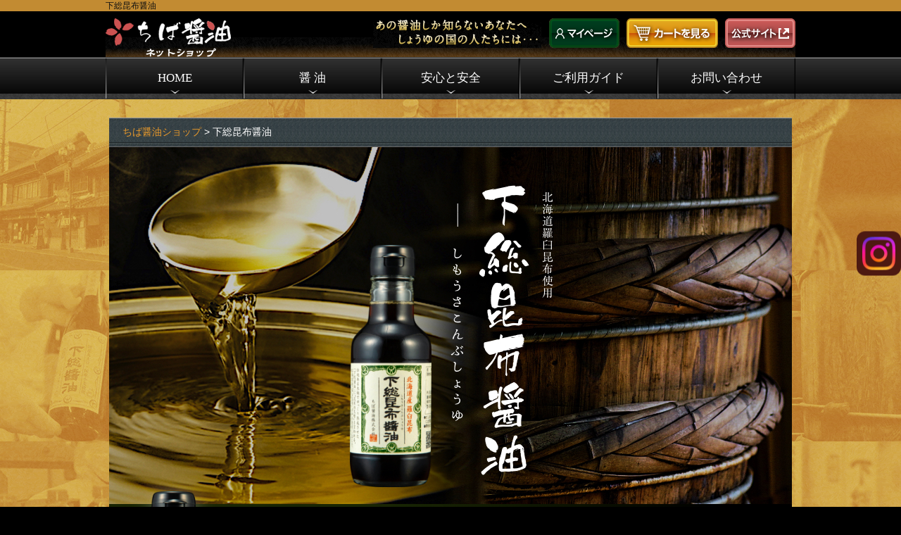

--- FILE ---
content_type: text/html; charset=UTF-8
request_url: https://www.chibashoyu.com/shopping/pr/simousa-konbu.html
body_size: 39700
content:
<!DOCTYPE html>
<html lang="ja">
    <head>
        <meta charset="UTF-8" />
        <meta name="viewport" content="width=device-width, initial-scale=1.0, minimum-scale=1.0, maximum-scale=1.0, user-scalable=no">
        <title>下総昆布醤油 | ちば醤油オンラインネットショップ</title>
<meta name='robots' content='max-image-preview:large' />
	<style>img:is([sizes="auto" i], [sizes^="auto," i]) { contain-intrinsic-size: 3000px 1500px }</style>
	<link rel="alternate" type="application/rss+xml" title="ちば醤油 &raquo; フィード" href="https://www.chibashoyu.com/feed/" />
<link rel="alternate" type="application/rss+xml" title="ちば醤油 &raquo; コメントフィード" href="https://www.chibashoyu.com/comments/feed/" />

<!-- SEO SIMPLE PACK 3.6.2 -->
<meta name="description" content="下総醤油に羅臼昆布出汁をブレンドした「下総昆布醤油」についてご紹介しています。ちば醤油オンラインネットショップ">
<meta name="keywords" content="下総,昆布,醤油">
<link rel="canonical" href="https://www.chibashoyu.com/shopping/pr/simousa-konbu.html">
<meta property="og:locale" content="ja_JP">
<meta property="og:type" content="article">
<meta property="og:title" content="下総昆布醤油 | ちば醤油オンラインネットショップ">
<meta property="og:description" content="下総醤油に羅臼昆布出汁をブレンドした「下総昆布醤油」についてご紹介しています。ちば醤油オンラインネットショップ">
<meta property="og:url" content="https://www.chibashoyu.com/shopping/pr/simousa-konbu.html">
<meta property="og:site_name" content="ちば醤油">
<meta name="twitter:card" content="summary_large_image">
<!-- Google Analytics (gtag.js) -->
<script async src="https://www.googletagmanager.com/gtag/js?id=G-GDY08VN84R"></script>
<script>
	window.dataLayer = window.dataLayer || [];
	function gtag(){dataLayer.push(arguments);}
	gtag("js", new Date());
	gtag("config", "G-GDY08VN84R");
</script>
	<!-- / SEO SIMPLE PACK -->

<script type="text/javascript">
/* <![CDATA[ */
window._wpemojiSettings = {"baseUrl":"https:\/\/s.w.org\/images\/core\/emoji\/16.0.1\/72x72\/","ext":".png","svgUrl":"https:\/\/s.w.org\/images\/core\/emoji\/16.0.1\/svg\/","svgExt":".svg","source":{"concatemoji":"https:\/\/www.chibashoyu.com\/cwp\/wp-includes\/js\/wp-emoji-release.min.js?ver=6.8.3"}};
/*! This file is auto-generated */
!function(s,n){var o,i,e;function c(e){try{var t={supportTests:e,timestamp:(new Date).valueOf()};sessionStorage.setItem(o,JSON.stringify(t))}catch(e){}}function p(e,t,n){e.clearRect(0,0,e.canvas.width,e.canvas.height),e.fillText(t,0,0);var t=new Uint32Array(e.getImageData(0,0,e.canvas.width,e.canvas.height).data),a=(e.clearRect(0,0,e.canvas.width,e.canvas.height),e.fillText(n,0,0),new Uint32Array(e.getImageData(0,0,e.canvas.width,e.canvas.height).data));return t.every(function(e,t){return e===a[t]})}function u(e,t){e.clearRect(0,0,e.canvas.width,e.canvas.height),e.fillText(t,0,0);for(var n=e.getImageData(16,16,1,1),a=0;a<n.data.length;a++)if(0!==n.data[a])return!1;return!0}function f(e,t,n,a){switch(t){case"flag":return n(e,"\ud83c\udff3\ufe0f\u200d\u26a7\ufe0f","\ud83c\udff3\ufe0f\u200b\u26a7\ufe0f")?!1:!n(e,"\ud83c\udde8\ud83c\uddf6","\ud83c\udde8\u200b\ud83c\uddf6")&&!n(e,"\ud83c\udff4\udb40\udc67\udb40\udc62\udb40\udc65\udb40\udc6e\udb40\udc67\udb40\udc7f","\ud83c\udff4\u200b\udb40\udc67\u200b\udb40\udc62\u200b\udb40\udc65\u200b\udb40\udc6e\u200b\udb40\udc67\u200b\udb40\udc7f");case"emoji":return!a(e,"\ud83e\udedf")}return!1}function g(e,t,n,a){var r="undefined"!=typeof WorkerGlobalScope&&self instanceof WorkerGlobalScope?new OffscreenCanvas(300,150):s.createElement("canvas"),o=r.getContext("2d",{willReadFrequently:!0}),i=(o.textBaseline="top",o.font="600 32px Arial",{});return e.forEach(function(e){i[e]=t(o,e,n,a)}),i}function t(e){var t=s.createElement("script");t.src=e,t.defer=!0,s.head.appendChild(t)}"undefined"!=typeof Promise&&(o="wpEmojiSettingsSupports",i=["flag","emoji"],n.supports={everything:!0,everythingExceptFlag:!0},e=new Promise(function(e){s.addEventListener("DOMContentLoaded",e,{once:!0})}),new Promise(function(t){var n=function(){try{var e=JSON.parse(sessionStorage.getItem(o));if("object"==typeof e&&"number"==typeof e.timestamp&&(new Date).valueOf()<e.timestamp+604800&&"object"==typeof e.supportTests)return e.supportTests}catch(e){}return null}();if(!n){if("undefined"!=typeof Worker&&"undefined"!=typeof OffscreenCanvas&&"undefined"!=typeof URL&&URL.createObjectURL&&"undefined"!=typeof Blob)try{var e="postMessage("+g.toString()+"("+[JSON.stringify(i),f.toString(),p.toString(),u.toString()].join(",")+"));",a=new Blob([e],{type:"text/javascript"}),r=new Worker(URL.createObjectURL(a),{name:"wpTestEmojiSupports"});return void(r.onmessage=function(e){c(n=e.data),r.terminate(),t(n)})}catch(e){}c(n=g(i,f,p,u))}t(n)}).then(function(e){for(var t in e)n.supports[t]=e[t],n.supports.everything=n.supports.everything&&n.supports[t],"flag"!==t&&(n.supports.everythingExceptFlag=n.supports.everythingExceptFlag&&n.supports[t]);n.supports.everythingExceptFlag=n.supports.everythingExceptFlag&&!n.supports.flag,n.DOMReady=!1,n.readyCallback=function(){n.DOMReady=!0}}).then(function(){return e}).then(function(){var e;n.supports.everything||(n.readyCallback(),(e=n.source||{}).concatemoji?t(e.concatemoji):e.wpemoji&&e.twemoji&&(t(e.twemoji),t(e.wpemoji)))}))}((window,document),window._wpemojiSettings);
/* ]]> */
</script>
<style id='wp-emoji-styles-inline-css' type='text/css'>

	img.wp-smiley, img.emoji {
		display: inline !important;
		border: none !important;
		box-shadow: none !important;
		height: 1em !important;
		width: 1em !important;
		margin: 0 0.07em !important;
		vertical-align: -0.1em !important;
		background: none !important;
		padding: 0 !important;
	}
</style>
<link rel='stylesheet' id='wp-block-library-css' href='https://www.chibashoyu.com/cwp/wp-includes/css/dist/block-library/style.min.css?ver=6.8.3' type='text/css' media='all' />
<style id='classic-theme-styles-inline-css' type='text/css'>
/*! This file is auto-generated */
.wp-block-button__link{color:#fff;background-color:#32373c;border-radius:9999px;box-shadow:none;text-decoration:none;padding:calc(.667em + 2px) calc(1.333em + 2px);font-size:1.125em}.wp-block-file__button{background:#32373c;color:#fff;text-decoration:none}
</style>
<style id='global-styles-inline-css' type='text/css'>
:root{--wp--preset--aspect-ratio--square: 1;--wp--preset--aspect-ratio--4-3: 4/3;--wp--preset--aspect-ratio--3-4: 3/4;--wp--preset--aspect-ratio--3-2: 3/2;--wp--preset--aspect-ratio--2-3: 2/3;--wp--preset--aspect-ratio--16-9: 16/9;--wp--preset--aspect-ratio--9-16: 9/16;--wp--preset--color--black: #000000;--wp--preset--color--cyan-bluish-gray: #abb8c3;--wp--preset--color--white: #ffffff;--wp--preset--color--pale-pink: #f78da7;--wp--preset--color--vivid-red: #cf2e2e;--wp--preset--color--luminous-vivid-orange: #ff6900;--wp--preset--color--luminous-vivid-amber: #fcb900;--wp--preset--color--light-green-cyan: #7bdcb5;--wp--preset--color--vivid-green-cyan: #00d084;--wp--preset--color--pale-cyan-blue: #8ed1fc;--wp--preset--color--vivid-cyan-blue: #0693e3;--wp--preset--color--vivid-purple: #9b51e0;--wp--preset--gradient--vivid-cyan-blue-to-vivid-purple: linear-gradient(135deg,rgba(6,147,227,1) 0%,rgb(155,81,224) 100%);--wp--preset--gradient--light-green-cyan-to-vivid-green-cyan: linear-gradient(135deg,rgb(122,220,180) 0%,rgb(0,208,130) 100%);--wp--preset--gradient--luminous-vivid-amber-to-luminous-vivid-orange: linear-gradient(135deg,rgba(252,185,0,1) 0%,rgba(255,105,0,1) 100%);--wp--preset--gradient--luminous-vivid-orange-to-vivid-red: linear-gradient(135deg,rgba(255,105,0,1) 0%,rgb(207,46,46) 100%);--wp--preset--gradient--very-light-gray-to-cyan-bluish-gray: linear-gradient(135deg,rgb(238,238,238) 0%,rgb(169,184,195) 100%);--wp--preset--gradient--cool-to-warm-spectrum: linear-gradient(135deg,rgb(74,234,220) 0%,rgb(151,120,209) 20%,rgb(207,42,186) 40%,rgb(238,44,130) 60%,rgb(251,105,98) 80%,rgb(254,248,76) 100%);--wp--preset--gradient--blush-light-purple: linear-gradient(135deg,rgb(255,206,236) 0%,rgb(152,150,240) 100%);--wp--preset--gradient--blush-bordeaux: linear-gradient(135deg,rgb(254,205,165) 0%,rgb(254,45,45) 50%,rgb(107,0,62) 100%);--wp--preset--gradient--luminous-dusk: linear-gradient(135deg,rgb(255,203,112) 0%,rgb(199,81,192) 50%,rgb(65,88,208) 100%);--wp--preset--gradient--pale-ocean: linear-gradient(135deg,rgb(255,245,203) 0%,rgb(182,227,212) 50%,rgb(51,167,181) 100%);--wp--preset--gradient--electric-grass: linear-gradient(135deg,rgb(202,248,128) 0%,rgb(113,206,126) 100%);--wp--preset--gradient--midnight: linear-gradient(135deg,rgb(2,3,129) 0%,rgb(40,116,252) 100%);--wp--preset--font-size--small: 13px;--wp--preset--font-size--medium: 20px;--wp--preset--font-size--large: 36px;--wp--preset--font-size--x-large: 42px;--wp--preset--spacing--20: 0.44rem;--wp--preset--spacing--30: 0.67rem;--wp--preset--spacing--40: 1rem;--wp--preset--spacing--50: 1.5rem;--wp--preset--spacing--60: 2.25rem;--wp--preset--spacing--70: 3.38rem;--wp--preset--spacing--80: 5.06rem;--wp--preset--shadow--natural: 6px 6px 9px rgba(0, 0, 0, 0.2);--wp--preset--shadow--deep: 12px 12px 50px rgba(0, 0, 0, 0.4);--wp--preset--shadow--sharp: 6px 6px 0px rgba(0, 0, 0, 0.2);--wp--preset--shadow--outlined: 6px 6px 0px -3px rgba(255, 255, 255, 1), 6px 6px rgba(0, 0, 0, 1);--wp--preset--shadow--crisp: 6px 6px 0px rgba(0, 0, 0, 1);}:where(.is-layout-flex){gap: 0.5em;}:where(.is-layout-grid){gap: 0.5em;}body .is-layout-flex{display: flex;}.is-layout-flex{flex-wrap: wrap;align-items: center;}.is-layout-flex > :is(*, div){margin: 0;}body .is-layout-grid{display: grid;}.is-layout-grid > :is(*, div){margin: 0;}:where(.wp-block-columns.is-layout-flex){gap: 2em;}:where(.wp-block-columns.is-layout-grid){gap: 2em;}:where(.wp-block-post-template.is-layout-flex){gap: 1.25em;}:where(.wp-block-post-template.is-layout-grid){gap: 1.25em;}.has-black-color{color: var(--wp--preset--color--black) !important;}.has-cyan-bluish-gray-color{color: var(--wp--preset--color--cyan-bluish-gray) !important;}.has-white-color{color: var(--wp--preset--color--white) !important;}.has-pale-pink-color{color: var(--wp--preset--color--pale-pink) !important;}.has-vivid-red-color{color: var(--wp--preset--color--vivid-red) !important;}.has-luminous-vivid-orange-color{color: var(--wp--preset--color--luminous-vivid-orange) !important;}.has-luminous-vivid-amber-color{color: var(--wp--preset--color--luminous-vivid-amber) !important;}.has-light-green-cyan-color{color: var(--wp--preset--color--light-green-cyan) !important;}.has-vivid-green-cyan-color{color: var(--wp--preset--color--vivid-green-cyan) !important;}.has-pale-cyan-blue-color{color: var(--wp--preset--color--pale-cyan-blue) !important;}.has-vivid-cyan-blue-color{color: var(--wp--preset--color--vivid-cyan-blue) !important;}.has-vivid-purple-color{color: var(--wp--preset--color--vivid-purple) !important;}.has-black-background-color{background-color: var(--wp--preset--color--black) !important;}.has-cyan-bluish-gray-background-color{background-color: var(--wp--preset--color--cyan-bluish-gray) !important;}.has-white-background-color{background-color: var(--wp--preset--color--white) !important;}.has-pale-pink-background-color{background-color: var(--wp--preset--color--pale-pink) !important;}.has-vivid-red-background-color{background-color: var(--wp--preset--color--vivid-red) !important;}.has-luminous-vivid-orange-background-color{background-color: var(--wp--preset--color--luminous-vivid-orange) !important;}.has-luminous-vivid-amber-background-color{background-color: var(--wp--preset--color--luminous-vivid-amber) !important;}.has-light-green-cyan-background-color{background-color: var(--wp--preset--color--light-green-cyan) !important;}.has-vivid-green-cyan-background-color{background-color: var(--wp--preset--color--vivid-green-cyan) !important;}.has-pale-cyan-blue-background-color{background-color: var(--wp--preset--color--pale-cyan-blue) !important;}.has-vivid-cyan-blue-background-color{background-color: var(--wp--preset--color--vivid-cyan-blue) !important;}.has-vivid-purple-background-color{background-color: var(--wp--preset--color--vivid-purple) !important;}.has-black-border-color{border-color: var(--wp--preset--color--black) !important;}.has-cyan-bluish-gray-border-color{border-color: var(--wp--preset--color--cyan-bluish-gray) !important;}.has-white-border-color{border-color: var(--wp--preset--color--white) !important;}.has-pale-pink-border-color{border-color: var(--wp--preset--color--pale-pink) !important;}.has-vivid-red-border-color{border-color: var(--wp--preset--color--vivid-red) !important;}.has-luminous-vivid-orange-border-color{border-color: var(--wp--preset--color--luminous-vivid-orange) !important;}.has-luminous-vivid-amber-border-color{border-color: var(--wp--preset--color--luminous-vivid-amber) !important;}.has-light-green-cyan-border-color{border-color: var(--wp--preset--color--light-green-cyan) !important;}.has-vivid-green-cyan-border-color{border-color: var(--wp--preset--color--vivid-green-cyan) !important;}.has-pale-cyan-blue-border-color{border-color: var(--wp--preset--color--pale-cyan-blue) !important;}.has-vivid-cyan-blue-border-color{border-color: var(--wp--preset--color--vivid-cyan-blue) !important;}.has-vivid-purple-border-color{border-color: var(--wp--preset--color--vivid-purple) !important;}.has-vivid-cyan-blue-to-vivid-purple-gradient-background{background: var(--wp--preset--gradient--vivid-cyan-blue-to-vivid-purple) !important;}.has-light-green-cyan-to-vivid-green-cyan-gradient-background{background: var(--wp--preset--gradient--light-green-cyan-to-vivid-green-cyan) !important;}.has-luminous-vivid-amber-to-luminous-vivid-orange-gradient-background{background: var(--wp--preset--gradient--luminous-vivid-amber-to-luminous-vivid-orange) !important;}.has-luminous-vivid-orange-to-vivid-red-gradient-background{background: var(--wp--preset--gradient--luminous-vivid-orange-to-vivid-red) !important;}.has-very-light-gray-to-cyan-bluish-gray-gradient-background{background: var(--wp--preset--gradient--very-light-gray-to-cyan-bluish-gray) !important;}.has-cool-to-warm-spectrum-gradient-background{background: var(--wp--preset--gradient--cool-to-warm-spectrum) !important;}.has-blush-light-purple-gradient-background{background: var(--wp--preset--gradient--blush-light-purple) !important;}.has-blush-bordeaux-gradient-background{background: var(--wp--preset--gradient--blush-bordeaux) !important;}.has-luminous-dusk-gradient-background{background: var(--wp--preset--gradient--luminous-dusk) !important;}.has-pale-ocean-gradient-background{background: var(--wp--preset--gradient--pale-ocean) !important;}.has-electric-grass-gradient-background{background: var(--wp--preset--gradient--electric-grass) !important;}.has-midnight-gradient-background{background: var(--wp--preset--gradient--midnight) !important;}.has-small-font-size{font-size: var(--wp--preset--font-size--small) !important;}.has-medium-font-size{font-size: var(--wp--preset--font-size--medium) !important;}.has-large-font-size{font-size: var(--wp--preset--font-size--large) !important;}.has-x-large-font-size{font-size: var(--wp--preset--font-size--x-large) !important;}
:where(.wp-block-post-template.is-layout-flex){gap: 1.25em;}:where(.wp-block-post-template.is-layout-grid){gap: 1.25em;}
:where(.wp-block-columns.is-layout-flex){gap: 2em;}:where(.wp-block-columns.is-layout-grid){gap: 2em;}
:root :where(.wp-block-pullquote){font-size: 1.5em;line-height: 1.6;}
</style>
<link rel='stylesheet' id='fancybox-css' href='https://www.chibashoyu.com/cwp/wp-content/plugins/easy-fancybox/fancybox/1.5.4/jquery.fancybox.min.css?ver=6.8.3' type='text/css' media='screen' />
<style id='fancybox-inline-css' type='text/css'>
#fancybox-outer{background:#ffffff}#fancybox-content{background:#ffffff;border-color:#ffffff;color:#000000;}#fancybox-title,#fancybox-title-float-main{color:#fff}
</style>
<script type="text/javascript" src="https://www.chibashoyu.com/cwp/wp-includes/js/jquery/jquery.min.js?ver=3.7.1" id="jquery-core-js"></script>
<script type="text/javascript" src="https://www.chibashoyu.com/cwp/wp-includes/js/jquery/jquery-migrate.min.js?ver=3.4.1" id="jquery-migrate-js"></script>
<link rel="https://api.w.org/" href="https://www.chibashoyu.com/wp-json/" /><link rel="alternate" title="JSON" type="application/json" href="https://www.chibashoyu.com/wp-json/wp/v2/pages/139" /><link rel="EditURI" type="application/rsd+xml" title="RSD" href="https://www.chibashoyu.com/cwp/xmlrpc.php?rsd" />
<meta name="generator" content="WordPress 6.8.3" />
<link rel='shortlink' href='https://www.chibashoyu.com/?p=139' />
<link rel="alternate" title="oEmbed (JSON)" type="application/json+oembed" href="https://www.chibashoyu.com/wp-json/oembed/1.0/embed?url=https%3A%2F%2Fwww.chibashoyu.com%2Fshopping%2Fpr%2Fsimousa-konbu.html" />
<link rel="alternate" title="oEmbed (XML)" type="text/xml+oembed" href="https://www.chibashoyu.com/wp-json/oembed/1.0/embed?url=https%3A%2F%2Fwww.chibashoyu.com%2Fshopping%2Fpr%2Fsimousa-konbu.html&#038;format=xml" />
<link rel="apple-touch-icon" sizes="180x180" href="/cwp/wp-content/uploads/fbrfg/apple-touch-icon.png">
<link rel="icon" type="image/png" sizes="32x32" href="/cwp/wp-content/uploads/fbrfg/favicon-32x32.png">
<link rel="icon" type="image/png" sizes="16x16" href="/cwp/wp-content/uploads/fbrfg/favicon-16x16.png">
<link rel="manifest" href="/cwp/wp-content/uploads/fbrfg/site.webmanifest">
<link rel="mask-icon" href="/cwp/wp-content/uploads/fbrfg/safari-pinned-tab.svg" color="#5bbad5">
<link rel="shortcut icon" href="/cwp/wp-content/uploads/fbrfg/favicon.ico">
<meta name="msapplication-TileColor" content="#000000">
<meta name="msapplication-config" content="/cwp/wp-content/uploads/fbrfg/browserconfig.xml">
<meta name="theme-color" content="#ffffff">
    <link rel="stylesheet" href="https://www.chibashoyu.com/cwp/wp-content/themes/blank/shopping/css-new/reset.css">
    <link rel="stylesheet" href="https://www.chibashoyu.com/cwp/wp-content/themes/blank/shopping/css-new/common.css?20210525">
        <link rel="stylesheet" href="https://www.chibashoyu.com/cwp/wp-content/themes/blank/shopping/css-new/sub.css">
                    <link rel="stylesheet" href="https://www.chibashoyu.com/cwp/wp-content/themes/blank/shopping/css-new/katori-pr.css">
    <link rel="stylesheet" href="https://www.chibashoyu.com/cwp/wp-content/themes/blank/shopping/css-new/konbu-pr.css">
        
    <link rel="stylesheet" href="https://www.chibashoyu.com/cwp/wp-content/themes/blank/shopping/css-new/grid.css">
    <link rel="stylesheet" href="https://www.chibashoyu.com/cwp/wp-content/themes/blank/shopping/css-new/font-awesome.min.css">
    <link rel="stylesheet" href="https://www.chibashoyu.com/cwp/wp-content/themes/blank/shopping/css-new/jquery.sidr.light.css">
    <link rel="stylesheet" href="https://www.chibashoyu.com/cwp/wp-content/themes/blank/shopping/css-new/slick.css">
    <link rel="stylesheet" href="https://www.chibashoyu.com/cwp/wp-content/themes/blank/shopping/css-new/slick-theme.css">
    <script type="text/javascript" charset="utf-8" src="https://www.chibashoyu.com/cwp/wp-content/themes/blank/shopping/js-new/jquery-1.9.1.min.js"></script>
    <script type="text/javascript" charset="utf-8" src="https://www.chibashoyu.com/cwp/wp-content/themes/blank/shopping/js-new/jquery.sidr.min.js"></script>
    <script type="text/javascript" charset="utf-8" src="https://www.chibashoyu.com/cwp/wp-content/themes/blank/shopping/js-new/infiniteslide.js"></script>
    <script type="text/javascript" charset="utf-8" src="https://www.chibashoyu.com/cwp/wp-content/themes/blank/shopping/js-new/slick.min.js"></script>
    <script type="text/javascript">
    $(function() {
        $('#responsive-menu-button').sidr({
            name: 'sidr-right',
            side: 'right',
            source: ' #menu',
            type: 'fade'
        });
    });
    </script>
    <script type="text/javascript">
    // responsive
    var s = document.createElement("script");
    s.type = "text/javascript";
    $(function() {
        // Window width default
        var egwidth = $(window).width();
        if (egwidth <= 767) {
            //alert('sp'+egwidth);
            s.src = "https://www.chibashoyu.com/cwp/wp-content/themes/blank/shopping/js-new/common-sp.js";
            document.getElementsByTagName("head")[0].appendChild(s);
        } else if (egwidth > 768) {
            //alert('pc'+egwidth);
            s.src = "https://www.chibashoyu.com/cwp/wp-content/themes/blank/shopping/js-new/common.js";
            document.getElementsByTagName("head")[0].appendChild(s);
        }

        // Window width resize with pc
        var timer = false;
        $(window).resize(function() {
            if (timer !== false) {
                clearTimeout(timer);
            }
            timer = setTimeout(function() {
                var egwidth = $(window).width();
                if (egwidth <= 767) {
                    s.src = "https://www.chibashoyu.com/cwp/wp-content/themes/blank/shopping/js-new/common-sp.js";
                    document.getElementsByTagName("head")[0].appendChild(s);
                    //alert('sp'+egwidth);
                } else if (egwidth > 768) {
                    s.src = "https://www.chibashoyu.com/cwp/wp-content/themes/blank/shopping/js-new/common.js";
                    document.getElementsByTagName("head")[0].appendChild(s);
                    //alert('pc'+egwidth);
                }
            }, 200);
        });
    });
    </script>
    </head>

<body class="wp-singular page-template page-template-shop-pr-simousa-konbu page-template-shop-pr-simousa-konbu-php page page-id-139 wp-theme-blank">
    <header>
        <div id="topread">
            <h1 id="topread-inner">下総昆布醤油</h1>
        </div>
        <div id="header">
            <div id="header-inner">
                <div id="header-area">
                    <div id="header-logo">
                        <a href="https://www.chibashoyu.com/shopping/top.html"><img src="https://www.chibashoyu.com/cwp/wp-content/themes/blank/shopping/images-new/common/header-logo.png" alt="ちば醤油オンラインショップ" class="fade" /></a>
                    </div>
                    <div id="header-copy">
                        <img src="https://www.chibashoyu.com/cwp/wp-content/themes/blank/shopping/images-new/common/header-copy.png" alt="あの醤油しか知らないあなたへ しょうゆの国の人たちには・・・" />
                    </div>
                    <div id="header-mypage">
                        <a href="https://cart.ec-sites.jp/cart_step2/mypage/top/shid/2387/"><img src="https://www.chibashoyu.com/cwp/wp-content/themes/blank/shopping/images-new/common/btn-mypage.png" alt="マイページ" class="fade" /></a>
                    </div>
                    <div id="header-cart">
                        <a href="http://cart.ec-sites.jp/cart_step2/pc/kago/es_shop_id/2387/"><img src="https://www.chibashoyu.com/cwp/wp-content/themes/blank/shopping/images-new/common/btn-cart.png" alt="ショッピングカート" class="fade" /></a>
                    </div>
                    <div id="header-official">
                        <a href="https://www.chibashoyu.com" target="_blank"><img src="https://www.chibashoyu.com/cwp/wp-content/themes/blank/shopping/images-new/common/btn-official.png" alt="ちば醤油公式サイト" class="fade" /></a>
                    </div>
                    <div class="header-insta-sp">
                        <a href="https://www.instagram.com/chibashoyu.official/" target="_blank" rel="noopener"><i class="fa fa-instagram"></i></a>
                    </div>
                    <div id="header-mypage-sp">
                        <a href="https://cart.ec-sites.jp/cart_step2/mypage/top/shid/2387/"><i class="fa fa-user"></i></a>
                    </div>
                    <div id="header-cart-sp">
                        <a href="http://cart.ec-sites.jp/cart_step2/pc/kago/es_shop_id/2387/"><i class="fa fa-shopping-cart"></i></a>
                    </div>
                </div>
                <div id="gnavi">
                    <div id="menubtn">
                        <a id="responsive-menu-button" href="#sidr-right"><i class="fa fa-bars fa-fw"></i></a>
                    </div>
                    <nav id="menu">
                        <ul class="gnav">
                            <li class="g01"><a href="https://www.chibashoyu.com/shopping/top.html">HOME</a></li>
                            <li class="g02"><a href="#">醤 油</a>
                                <ul class="child">
                                    <li><a href="https://www.chibashoyu.com/shopping/shoyu/shimousa.html"><i class="fa fa-angle-right fa-fw"></i>下総醤油</a></li>
                                    <!-- li><a href="shoyu/shimousa-dashi.html"><i class="fa fa-angle-right fa-fw"></i>下総だし醤油</a></li -->
                                    <li><a href="https://www.chibashoyu.com/shopping/shoyu/ponzu.html"><i class="fa fa-angle-right fa-fw"></i>下総ぽん酢醤油</a></li>
                                    <li><a href="https://www.chibashoyu.com/shopping/shoyu/murasaki-kiwami.html"><i class="fa fa-angle-right fa-fw"></i>二段熟成醤油むらさき極</a></li>
                                    <li><a href="https://www.chibashoyu.com/shopping/shoyu/yonkoku.html"><i class="fa fa-angle-right fa-fw"></i>四穀しあわせ醤油</a></li>
                                    <li><a href="https://www.chibashoyu.com/shopping/shoyu/tokubetsu_genryo.html"><i class="fa fa-angle-right fa-fw"></i>特別な原料で造られた醤油</a></li>
                                    <li><a href="https://www.chibashoyu.com/shopping/shoyu/sozai_ikasu.html"><i class="fa fa-angle-right fa-fw"></i>素材を活かす専用醤油</a></li>
                                    <li><a href="https://www.chibashoyu.com/shopping/shoyu/gift.html"><i class="fa fa-angle-right fa-fw"></i>醤油詰合せギフト</a></li>
                                </ul>
                            </li>
                            <li class="g04"><a href="https://www.chibashoyu.com/safety/index.html" target="_blank">安心と安全</a></li>
                            <li class="g05"><a href="https://www.chibashoyu.com/shopping/guide/index.html">ご利用ガイド</a></li>
                            <li class="g05"><a href="https://www.chibashoyu.com/shopping/inquiry/index.html">お問い合わせ</a></li>
                        </ul>
                        <ul class="hid-menu">
                            <li class="official"><a href="https://cart.ec-sites.jp/cart_step2/mypage/top/shid/2387/" target="_blank"><i class="fa fa-angle-right fa-fw"></i>マイページ</a></li>
                            <li class="official"><a href="https://www.chibashoyu.com/" target="_blank"><i class="fa fa-angle-right fa-fw"></i>ちば醤油公式サイト</a></li>
                        </ul>
                    </nav>
                </div>
            </div>
        </div>
    </header>
    <div id="wrapper">
            <div id="header-copy-sp">
            <img src="https://www.chibashoyu.com/cwp/wp-content/themes/blank/shopping/images-new/common/header-copy-sp.png" alt="あの醤油しか知らないあなたへ しょうゆの国の人たちには・・・" />
        </div>
                <!-- PCインスタアイコン -->
        <a href="https://www.instagram.com/chibashoyu.official/" target="_blank" rel="noopener" class="insta-container-pc">
            <img src="https://www.chibashoyu.com/cwp/wp-content/themes/blank/shopping/images-new/common/shopping_instagram_icon.png" alt="インスタグラムのアイコン" class="insta-icon">
        </a>
        <!-- コンテンツここから-->
<!-- コンテンツここから-->
<div id="sub-container">
<div id="sub-container-inner">
	<div class="pankuzu"><div class="pankuzu-inner">
        <p><a href="https://www.chibashoyu.com/shopping/top.html">ちば醤油ショップ</a>&nbsp;&gt;&nbsp;下総昆布醤油</p>
	</div></div>
	
	<div class="main-shimousa">
        <div class="main-v"><p><img src="https://www.chibashoyu.com/cwp/wp-content/themes/blank/shopping/images-new/pr/konbu/main.jpg"  alt="下総昆布醤油" /></p></div>
		
		
		<!-- CTA -->
		<div class="cta-pc">
            <p><a href="https://www.chibashoyu.com/shopping/shoyu/simousa-konbu.html"><img src="https://www.chibashoyu.com/cwp/wp-content/themes/blank/shopping/images-new/pr/konbu/cta-pc.png" alt="下総昆布醤油の購入はこちら" class="fade" /></a></p>
		</div>
		<div class="cta-sp">
            <p><a href="https://www.chibashoyu.com/shopping/shoyu/simousa-konbu.html"><img src="https://www.chibashoyu.com/cwp/wp-content/themes/blank/shopping/images-new/pr/konbu/cta-sp.png" alt="下総昆布醤油の購入はこちら" class="fade" /></a></p>
		</div>
		<!-- CTA -->
		

        <div class="konbu-message">
            <p><span class="br">170年の</span><span class="br">時を</span><span class="br">閉じ</span><span class="br">込めた</span><span class="br">一滴と</span><br />
                <span class="br">とても</span><span class="br">希少で</span><span class="br">最上級の</span><span class="br">羅臼昆布</span><br />
                <span class="br">大地の</span><span class="br">恵みと</span><span class="br">海の</span><span class="br">恵みの</span><span class="br">共演</span></p>
        </div>




        <div class="konbu-story-01">
            <div class="konbu-story-01-inner">
                <div class="konbu-story-01-copy konbu-story-copy">
                    <p><span class="br">170年</span><span class="br">使い続ける</span><span class="br">伝承の</span><span class="br">木桶</span><span class="br">仕込み。</span></p>
                    <p>使うのは<span class="br">厳選</span><span class="br">された</span><span class="br">国産原料。</span></p>
                    <p><span class="br">熟練の技と</span><span class="br">天然酵母が</span><span class="br">生み出す</span><span class="br">芳醇な</span><span class="br">香りと旨味。</span></p>
                    <p><span class="br">ちば醤油</span><span class="br">不動の</span><span class="br">人気商品。</span></p>
                    <p><span class="br">それが</span><span class="br">「下総醤油」</span><span class="br">です。</span></p>
                </div>
            </div>
        </div>


        <div class="konbu-story-02">
            <div class="konbu-story-02-inner">
                <div class="konbu-story-02-copy konbu-story-copy">
                    <p><span class="br">香り高く</span><span class="br">濃厚な</span><span class="br">旨味と</span><span class="br">甘味に</span><span class="br">加えて</span><span class="br">強いコクが</span><span class="br">羅臼昆布の</span><span class="br">特徴。</span></p>
                    <p><span class="br">世界遺産、</span><span class="br">知床の</span><span class="br">深い</span><span class="br">森や河、</span><span class="br">流氷が</span><span class="br">生み出す</span><span class="br">奇跡的な</span><span class="br">大自然の</span><span class="br">中で育つのが、</span><span class="br">昆布の</span><span class="br">王様、</span><span class="br">羅臼昆布</span><span class="br">です。</span></p>
                </div>
            </div>
        </div>
        <div class="konbu-story-03">
        </div>


        <div class="konbu-story-04">
            <div class="konbu-story-04-inner">

                <div class="konbu-story-04-copy konbu-story-copy">
                    <p><span class="br">ちば醤油の</span><span class="br">最高級品</span><span class="br">「下総醤油」と</span><span class="br">昆布の</span><span class="br">王様</span><br /><span class="br">「羅臼昆布」を</span><span class="br">プロの技で</span><span class="br">煮出した</span><span class="br">最初の</span><span class="br">出汁のみを</span><span class="br">ブレンドしたのが</span><span class="br">「下総昆布醤油」</span><span class="br">です。</span></p>
                    <p style="margin-bottom: 1em;">（化学調味料不使用　塩分25％カット <span style="font-size:65%;">※1</span>）</p>
                    <p style="font-size:65%;">※1こいくちしょうゆ(日本食品標準成分表2015）と比較して、<span class="br">食塩分を25％</span><span class="br">カットしました。</span></p>
                </div>
            </div>
        </div>



        <div class="konbu-message">
            <p><span class="br">いつもの</span><span class="br">料理に</span><span class="br">加えるだけで、</span><br /><span class="br">こんなに</span><span class="br">美味しく</span><span class="br">なる</span></p>
        </div>


        <div class="konbu-ryori">
            <div class="konbu-ryori-copy">
                <img src="https://www.chibashoyu.com/cwp/wp-content/themes/blank/images/konbu/ryori-copy.png" />
            </div>
        </div>
        <div class="konbu-ryori-01">
            <div class="konbu-ryori-01-inner">

                <div class="konbu-ryori-01-copy konbu-story-copy">
                    <p>醤油やだし醤油の代わりにお使いください。</p>
                    <p>おひたし、冷奴、焼きもの・煮物や炊き込みご飯など、いつもの料理を簡単にグレードアップできます。</p>
                </div>
            </div>
        </div>


		
		
		<!-- CTA -->
		<div class="cta-pc">
            <p><a href="https://www.chibashoyu.com/shopping/shoyu/simousa-konbu.html"><img src="https://www.chibashoyu.com/cwp/wp-content/themes/blank/shopping/images-new/pr/konbu/cta-pc.png" alt="下総昆布醤油の購入はこちら" class="fade" /></a></p>
		</div>
		<div class="cta-sp">
            <p><a href="https://www.chibashoyu.com/shopping/shoyu/simousa-konbu.html"><img src="https://www.chibashoyu.com/cwp/wp-content/themes/blank/shopping/images-new/pr/konbu/cta-sp.png" alt="下総昆布醤油の購入はこちら" class="fade" /></a></p>
		</div>
		<!-- CTA -->
		
		
	</div>
		
</div>
</div>
<!-- コンテンツここまで-->



 </div>
    <footer>
        <div id="footer">
            <div class="container">
                <div class="row">
                    <div class="col-7 column">
                        <ul class="footer-nav">
                            <li><a href="https://www.chibashoyu.com/common/term.html"><i class="fa fa-angle-double-right fa-fw"></i>ご利用にあたって</a></li>
                            <li><a href="https://www.chibashoyu.com/common/privacy.html"><i class="fa fa-angle-double-right fa-fw"></i>個人情報の取り扱いについて</a></li>
                            <li><a href="https://www.chibashoyu.com/common/this_site.html"><i class="fa fa-angle-double-right fa-fw"></i>このサイトについて</a></li>
                        </ul>
                    </div>
                    <div class="col-5 column cpr">
                        <p>Copyright © 2015 Chiba Shoyu Co.,Ltd. All Rights Reserved.</p>
                    </div>
                </div>
            </div>
        </div>
    </footer>
    <script type="speculationrules">
{"prefetch":[{"source":"document","where":{"and":[{"href_matches":"\/*"},{"not":{"href_matches":["\/cwp\/wp-*.php","\/cwp\/wp-admin\/*","\/cwp\/wp-content\/uploads\/*","\/cwp\/wp-content\/*","\/cwp\/wp-content\/plugins\/*","\/cwp\/wp-content\/themes\/blank\/*","\/*\\?(.+)"]}},{"not":{"selector_matches":"a[rel~=\"nofollow\"]"}},{"not":{"selector_matches":".no-prefetch, .no-prefetch a"}}]},"eagerness":"conservative"}]}
</script>
<script type="text/javascript" src="https://www.chibashoyu.com/cwp/wp-content/plugins/easy-fancybox/vendor/purify.min.js?ver=6.8.3" id="fancybox-purify-js"></script>
<script type="text/javascript" id="jquery-fancybox-js-extra">
/* <![CDATA[ */
var efb_i18n = {"close":"Close","next":"Next","prev":"Previous","startSlideshow":"Start slideshow","toggleSize":"Toggle size"};
/* ]]> */
</script>
<script type="text/javascript" src="https://www.chibashoyu.com/cwp/wp-content/plugins/easy-fancybox/fancybox/1.5.4/jquery.fancybox.min.js?ver=6.8.3" id="jquery-fancybox-js"></script>
<script type="text/javascript" id="jquery-fancybox-js-after">
/* <![CDATA[ */
var fb_timeout, fb_opts={'autoScale':true,'showCloseButton':true,'width':560,'height':340,'margin':20,'pixelRatio':'false','padding':10,'centerOnScroll':false,'enableEscapeButton':true,'speedIn':300,'speedOut':300,'overlayShow':true,'hideOnOverlayClick':true,'overlayColor':'#000','overlayOpacity':0.6,'minViewportWidth':320,'minVpHeight':320,'disableCoreLightbox':'true','enableBlockControls':'true','fancybox_openBlockControls':'true' };
if(typeof easy_fancybox_handler==='undefined'){
var easy_fancybox_handler=function(){
jQuery([".nolightbox","a.wp-block-file__button","a.pin-it-button","a[href*='pinterest.com\/pin\/create']","a[href*='facebook.com\/share']","a[href*='twitter.com\/share']"].join(',')).addClass('nofancybox');
jQuery('a.fancybox-close').on('click',function(e){e.preventDefault();jQuery.fancybox.close()});
/* IMG */
						var unlinkedImageBlocks=jQuery(".wp-block-image > img:not(.nofancybox,figure.nofancybox>img)");
						unlinkedImageBlocks.wrap(function() {
							var href = jQuery( this ).attr( "src" );
							return "<a href='" + href + "'></a>";
						});
var fb_IMG_select=jQuery('a[href*=".jpg" i]:not(.nofancybox,li.nofancybox>a,figure.nofancybox>a),area[href*=".jpg" i]:not(.nofancybox),a[href*=".png" i]:not(.nofancybox,li.nofancybox>a,figure.nofancybox>a),area[href*=".png" i]:not(.nofancybox),a[href*=".webp" i]:not(.nofancybox,li.nofancybox>a,figure.nofancybox>a),area[href*=".webp" i]:not(.nofancybox),a[href*=".jpeg" i]:not(.nofancybox,li.nofancybox>a,figure.nofancybox>a),area[href*=".jpeg" i]:not(.nofancybox)');
fb_IMG_select.addClass('fancybox image');
var fb_IMG_sections=jQuery('.gallery,.wp-block-gallery,.tiled-gallery,.wp-block-jetpack-tiled-gallery,.ngg-galleryoverview,.ngg-imagebrowser,.nextgen_pro_blog_gallery,.nextgen_pro_film,.nextgen_pro_horizontal_filmstrip,.ngg-pro-masonry-wrapper,.ngg-pro-mosaic-container,.nextgen_pro_sidescroll,.nextgen_pro_slideshow,.nextgen_pro_thumbnail_grid,.tiled-gallery');
fb_IMG_sections.each(function(){jQuery(this).find(fb_IMG_select).attr('rel','gallery-'+fb_IMG_sections.index(this));});
jQuery('a.fancybox,area.fancybox,.fancybox>a').each(function(){jQuery(this).fancybox(jQuery.extend(true,{},fb_opts,{'transition':'elastic','transitionIn':'elastic','transitionOut':'elastic','opacity':false,'hideOnContentClick':false,'titleShow':true,'titlePosition':'over','titleFromAlt':true,'showNavArrows':true,'enableKeyboardNav':true,'cyclic':false,'mouseWheel':'true','changeSpeed':250,'changeFade':300}))});
};};
jQuery(easy_fancybox_handler);jQuery(document).on('post-load',easy_fancybox_handler);
/* ]]> */
</script>
<script type="text/javascript" src="https://www.chibashoyu.com/cwp/wp-content/plugins/easy-fancybox/vendor/jquery.easing.min.js?ver=1.4.1" id="jquery-easing-js"></script>
<script type="text/javascript" src="https://www.chibashoyu.com/cwp/wp-content/plugins/easy-fancybox/vendor/jquery.mousewheel.min.js?ver=3.1.13" id="jquery-mousewheel-js"></script>
</body>

</html>


--- FILE ---
content_type: text/css
request_url: https://www.chibashoyu.com/cwp/wp-content/themes/blank/shopping/css-new/reset.css
body_size: 1332
content:
@charset "utf-8";


/*===================================================================================*/
/*  共通設定                                                                */ 
/*===================================================================================*/
body,
div,
dl,dt,dd,
ul,ol,li,
h1,h2,h3,h4,h5,h6,
pre,
form,
fieldset,
input,
textarea,
p,
blockquote,
th,td {
   margin:0; 
   padding:0; 
}

table {
   border-collapse:collapse; 
   border-spacing:0; 
}
img{
	margin: 0;
	padding: 0;
	vertical-align: bottom;
}
fieldset,img {
   border:0;
}

address,
caption,
cite,
code,
dfn,
em,
th,
var {
   font-style:normal;
   font-weight:normal;
}
strong{
   font-weight:bold;
}
ol,ul {
   list-style:none;
}

caption,th {
   text-align:left; 
}

h1,h2,h3,h4,h5,h6 {
   font-size:100%;
   font-weight:normal;
}

q:before,
q:after {
   content:'';
}

abbr,acronym {
   border:0;
}


/* 空divの削除 */
@media screen and (max-width: 599px) { 
.spacer{
	display:none;
}
}

ol li,
p{
	line-height:1.5em !important;
}

ul,ol,li,
h1,h2,h3,h4,h5,h6,
p {background-image:url(../images/common/transparent.gif);}



input[type="checkbox"],
input[type="radio"] { 
     border:none; 
     top:-2px;
     top:0\9;
     margin-right:2px; 
     margin-right: 0\9; 
}
select{
  font-size: inherit;
	font-size:100% !important;
}
@-moz-document url-prefix() {
	select {
	font-size:14px !important;
	}
}





--- FILE ---
content_type: text/css
request_url: https://www.chibashoyu.com/cwp/wp-content/themes/blank/shopping/css-new/common.css?20210525
body_size: 17576
content:
@charset "utf-8";


/*---------------------------------------------------------------------
最大ウィンドウサイズ
---------------------------------------------------------------------*/
@media screen and (min-width:980px){
.wrapper,#header-inner,#topread-inner,.gnavi-inner,.pankuzu-inner,.footer-inner,.page-title-inner.page-title-bk-inner{
	width:980px;
	margin:0 auto;
}


#topcontrol{
	z-index:10000;
}
}

.center{
	text-align:center;
}
.right{
	text-align:right;
}
.caption{
	font-size:70%;
	padding:0.8%;
}
.ruby01 {
	ruby-align:center;
}
.ruby01 rt{
	font-size : 11px;
}
/*---------------------------------------------------------------------
BODY
---------------------------------------------------------------------*/

/* 基本設定・フォント */
body{
	/*font-family:"ヒラギノ丸ゴ Pro W4","ヒラギノ丸ゴ Pro","Hiragino Maru Gothic Pro","ヒラギノ角ゴ Pro W3","Hiragino Kaku Gothic Pro",YuGothic , ‘游ゴシック’ , Meiryo , メイリオ , sans-serif;*/
	font-family: 'ヒラギノ角ゴ Pro W3','Hiragino Kaku Gothic Pro','メイリオ',Meiryo,'ＭＳ Ｐゴシック',sans-serif;
	color: #111;
	font-size:17px;
	line-height:1.7em;
 	 -webkit-text-size-adjust: 100%;
 	 -moz-text-size-adjust: 100%;
 	 -ms-text-size-adjust: 100%;
  	-o-text-size-adjust: 100%;
 	 text-size-adjust: 100%;
	word-wrap: break-word;
	background-color:#000;
  
}
@media screen and (max-width:890px){
body{
	font-size:16px;
	}
}

@media screen and (max-width:599px){
body{
	font-size:13px;
	}
}


.mlauto{
	margin-left:auto !important;
	margin-right:auto !important;
}
/*---------------------------------------------------------------------
リンクカラー
---------------------------------------------------------------------*/

a{
    text-decoration:none;
    color:#000;
}
a:hover {
    text-decoration:underline;
}

a.txtlink{
    text-decoration:underline;
}
a.txtlink:hover {
    text-decoration:none;
}


/*===================================================================================*/
/*  ヘッダー                                                                  */ 
/*===================================================================================*/
#topread{
	position:relative;
	background-color:#C28B32;
	height:auto;
	font-size:12px;
	line-height:16px;
	
}
@media screen and (max-width:768px){
    #topread{
	display:none;	    
    }
}
#header{
	position:relative;
	background-color:#000;
	height:125px;
	padding:0px 0 0 0;
	background-image: url(../images-new/common/header-bg.jpg);
	background-position:bottom center;
	background-repeat:repeat-x;
}
@media screen and (max-width:768px){
#header{
	height:60px;
	padding:0px 0 0 0;
	background-position:top center;
	  position:fixed;top:0;
	  z-index:3000;
	  width: 100%;
 }
}
#header-inner{
}
#header-inner:after{
	content:"";
	display:block;
	clear:both;
}

/*---------------------------------------------------------------------
ヘッダー　
---------------------------------------------------------------------*/
#header-area{
	padding:0 0 0 0;
	height:65px;
	position:relative;
	background-image: url(../images-new/common/header-area-bg.jpg);
	background-position:bottom center;
	background-repeat:no-repeat;
}
@media screen and (max-width:768px){   
    #header-area{
	    padding:0 0 20px 0;
	    position:relative;
	    background-image:none !important;
    }
}
#header-area:after{
	content:"";
	display:block;
	clear:both;
}
/*---------------------------------------------------------------------
ヘッダー　ロゴ
---------------------------------------------------------------------*/
#header-logo{	
	width:auto;
	position:absolute;
	left:0;
	top:10px;

}
#header-logo img{	
	taxt-align:center !important;
}
@media screen and (max-width:768px){    
    #header-logo{	
	margin-left:5px;
	    
    }
    #header-logo img{	
    		width:230px;
	    taxt-align:center !important;
    }
}
@media screen and (max-width:340px){    
    #header-logo img{	
    		width:180px;
	    taxt-align:center !important;
    }
}
/*---------------------------------------------------------------------
ぱんくず
---------------------------------------------------------------------*/
.pankuzu{
	padding:1% 1%;
	background-image: url(../images-new/common/gnav-child-bg.jpg) !important;
	color:#fff;
	font-size:85%;
	border-top:1px solid #999;
	border-bottom:1px solid #666;
}
.pankuzu a{
	color:#EA9A2A;
}
.pankuzu-inner{
	padding:0% 1%;
}

/*---------------------------------------------------------------------
ヘッダー　コピー
---------------------------------------------------------------------*/
#header-copy{	
	position:absolute;
	left:380px;
	top:10px;

}
#header-copy-sp{	
	display:none;

}
#header-copy-sp img{	
	max-width:100%;

}
@media screen and (max-width:930px){    
      #header-copy{	
	    display:none;
    
    }
}

@media screen and (max-width:768px){    
   #header-copy-sp{	
	    display:block;
    
    }
}

/*---------------------------------------------------------------------
ヘッダー　カートボタン
---------------------------------------------------------------------*/
#header-cart{	
	width:auto;
	position:absolute;
	right:110px;
	top:10px;
	margin:0;
	background-color:#fff;

}
#header-cart-sp{	
	display:none;
}
@media screen and (max-width:768px){    
     #header-cart{	
	    display:none;
    
    }
    #header-cart-sp{	
	
	width:50px;
	display:block;
	text-align:center;
	padding:6px 0px;
	border:2px solid #aaaaaa;
	border-radius:5px;
	background-color:#ffffff;
	position:absolute;
	top:5px;
	right:70px;
	cursor:pointer;
	color: #404A54;
	}
	#header-cart-sp i{
		font-size:24px;
	}
}
@media screen and (max-width:370px){
	#header-cart-sp{
		width:40px;
		right:118px;
	}
}

/*---------------------------------------------------------------------
ヘッダー　公式サイトボタン
---------------------------------------------------------------------*/
#header-official{	
	width:auto;
	position:absolute;
	right:0;
	top:10px;
	margin:0;
	background-color:#fff;

}
@media screen and (max-width:768px){    
    #header-official{	
	    display:none;
    
    }
}

/*---------------------------------------------------------------------
ヘッダー　インスタボタンSP
---------------------------------------------------------------------*/
.header-insta-sp{
	display: none;
}
@media screen and (max-width:768px){
	.header-insta-sp{
		display:block;
		position:absolute;
		top:5px;
		right:190px;
		width:50px;
		text-align:center;
		border:2px solid #aaaaaa;
		border-radius:5px;
		background-color:#ffffff;
		cursor:pointer;
		color: #404A54;
	}
	.header-insta-sp a{
		display: block;
		padding:6px 0px;
		width: 100%;
		height: 100%;
	}
	.header-insta-sp i{
		font-size:24px;
	}
}

@media screen and (max-width:370px){
	.header-insta-sp{
		width:40px;
		right:172px;
	}
}

/*---------------------------------------------------------------------
ヘッダー　マイページボタン
---------------------------------------------------------------------*/
#header-mypage{	
	width:auto;
	position:absolute;
	right:250px;
	top:10px;
	margin:0;
	background-color:#fff;

}
#header-mypage-sp{	
	display:none;
}
@media screen and (max-width:768px){    
     #header-mypage{	
	    display:none;
    
    }
    #header-mypage-sp{	
	
	width:50px;
	display:block;
	text-align:center;
	padding:6px 0px;
	border:2px solid #aaaaaa;
	border-radius:5px;
	background-color:#ffffff;
	position:absolute;
	top:5px;
	right:130px;
	cursor:pointer;
	color: #404A54;
	}
	#header-mypage-sp i{
		font-size:24px;
	}
}

@media screen and (max-width:370px){
	#header-mypage-sp{
		width:40px;
		right:64px;
	}
}

/*===================================================================================*/
/*  ヘッダ固定                                                              */ 
/*===================================================================================*/


/* PC */
	.fixeded {position: fixed !important; top: 0;margin-top:0px!important; width: 100%;z-index:3000;margin:0;}
	.fixeded-sp {position: fixed !important; top: 0;margin-top:0px!important; width: 100%;z-index:3000;}



/*===================================================================================*/
/* 　グローバルナビ                                                                    */ 
/*===================================================================================*/
#gnavi{
	width:100%;
	float:left;
}
#gnavi:after{
	content:"";
	display:block;
	clear:both;
}

.gnav{
	width:100%;
}	
.gnav li{
	width:196px;
	float:left;
	vertical-align:middle;
	text-align:center;
   	position: relative;
	font-family: "ヒラギノ明朝 Pro W6", "Hiragino Mincho Pro", "HGS明朝E", "ＭＳ Ｐ明朝", serif;
}	
	
.gnav li a{
	display:block;
	line-height:60px;
	height:60px;
	text-decoration:none;
	color:#fff;
	font-size:17px;
	background-image: url(../images-new/common/gnav-bg.jpg);
	background-size: 196px 100%;
	
}		
.gnav li.current a{
	color:#fff !important;
	background-image: url(../images-new/common/gnav-bg_over.jpg);
}
.gnav li a:hover{
	color:#fff;
	background-image: url(../images-new/common/gnav-bg_over.jpg);
}

ul.child{
        display: none;
        position: absolute;
        padding: 0;
	z-index:100;
}
ul.child li{
	display:block !important;
	width:220px;
	line-height:35px !important;
	text-align:left;
}
ul.child li a{
	height:35px !important;
	display:block !important;
	line-height:35px !important;
	color: #fff ;
	background-image: url(../images-new/common/gnav-child-bg.jpg) !important;
	background-position: center top !important;
	font-size:15px;
	padding-left:10px;
}
ul.child li.current a,
ul.child li a:hover{
	color: #EA9A2A !important;
	background-image: url(../images-new/common/gnav-child-bg_over.jpg) !important;
	background-position: center top !important;
}


#menu{
	width:100%;
	display:inline-block;
	margin:0 auto;
}


.sidr-inner li{text-align:left !important;}


/* サイドメニューの表示非表示   */ 
.hid-menu{
	display:none;
}  
.sidr-class-hid-menu{
	border-top:1px solid #ccc !important;
}
.sidr-class-official{
	background-color:#D25D5B !important;
}
@media screen and (max-width:768px){
	.hid-menu{
	display:block;
	}  
}

@media screen and (max-width:1030px){
#gnavi{
	width:100%;
}
.gnav{
	width:100%;
}	
.gnav li{
	width:20%;
}
.gnav li a{
	background-size: 100% 100%;
}

}
@media screen and (max-width:769px){

	#sidr-right{
	display:none;
	}  

	#menu{
		display:none;
	}
	.gnav ul a{
		display:block;
		padding:0;
		color:#000000;
		font-size:14px;
	}

	#menubtn a{
	display:block;
		width:50px;
		text-align:center;
		padding:6px 0px;
		border:2px solid #aaaaaa;
		border-radius:5px;
		background-color:#ffffff;
		position:absolute;
		top:5px;
		right:10px;
		cursor:pointer;
		color: #404A54;
	}
	#menubtn i{
		font-size:24px;
	}
	#menubtn span{
		display:block;
	}
}
@media screen and (min-width:769px){
	#menubtn{
		display:none;
	}
}

@media screen and (max-width:370px){
	#menubtn a{
		width:40px;
	}
}

/*---------------------------------------------------------------------
インスタリンクボタンPC
---------------------------------------------------------------------*/
.insta-container-pc{
	position: fixed;
	top: 50%;
	right: 0;
	display: flex;
	justify-content: center;
	align-items: center;
	width: 63px;
	height: 63px;
	background-color: #4D1911;
	border-radius: 12px;
	transform: translateY(-50%);
	transition: 0.3s ease-out;
	z-index: 1000;
}

.insta-container-pc .insta-icon{
	width: 74%;
	height: 74%;
}

.insta-container-pc:hover{
	background-color: #ffecee;
}

@media screen and (max-width:990px){
	.insta-container-pc{
		width: 55px;
		height: 55px;
	}
}

@media screen and (max-width:769px){
	.insta-container-pc{
		display: none;
	}
}


	
/*===================================================================================*/
/*  コンテンツ  （背景）                                                    */ 
/*===================================================================================*/

#container{
	background-color:#D6AE54;
	background-image: url(../images-new/common/wrapper-bg.png);
}

@media screen and (max-width:970px){ 
#container{
	padding:2%;
}
}
@media screen and (min-width:980px){
#container-inner{
	width:970px;
	padding:2% 5px;
	margin:0 auto;
}
}


/*---------------------------------------------------------------------
ヘッダー固定した分の上マージン common.js、common-sp.js内でクラスを付与
---------------------------------------------------------------------*/

.pt-pc{margin-top:130px;}


@media screen and (max-width:768px){ 
	#wrapper{margin-top:60px;}
}

	
/*===================================================================================*/
/*  トップへ戻る common.js、common-sp.jsで生成                                     */ 
/*===================================================================================*/
#topcontrol{
	z-index:3000;
}
/*===================================================================================*/
/*  フッター                                                        */ 
/*===================================================================================*/
#footer{
	background-color:#000;
	color:#efefef;
	padding:2% 0;
	font-size:13px;
}
#footer a{
	color:#fff;
}
#footer:after{
	content:"";
	display:block;
	clear:both;
}
.footer-nav li a{
	 display:inline;
	 padding-right:10px;
}
@media screen and (max-width:768px){ 
	.footer-nav li a{
	 display:block;
	 padding:2% 0;
	 border-bottom:1px dotted #ccc;
}
}


/*---------------------------------------------------------------------
 フッター copyright表記
---------------------------------------------------------------------*/
/*copyright　文字*/
.cpr{
	font-size:10px;
	text-align:right;
	
}
@media screen and (max-width:768px){ 
	.cpr{
	 display:block;
	text-align:left;
	padding-top:3%;
}
}
/*===================================================================================*/
/* フォントカラー                                                      */ 
/*===================================================================================*/
.c-red{
	color:#ff0000;
}
.c-ora{
	color:#ff9900;
}

/*===================================================================================*/
/* フォントサイズ                                                      */ 
/*===================================================================================*/
.font120{
	font-size:120%;
}
.font140{
	font-size:140%;
}
.font160{
	font-size:160%;
}
.font-ruby{
	font-size : 11px;
	margin:0 1.5%;
}
/*===================================================================================*/
/* マージン                                                      */ 
/*===================================================================================*/
.mb-2p{
	margin-bottom:2% !important;
}
.mb-3p{
	margin-bottom:3% !important;
}
.mb-6p{
	margin-bottom:6% !important;
}
.mb-8p{
	margin-bottom:8% !important;
}

/*===================================================================================*/
/* table                                                      */ 
/*===================================================================================*/


	
/* -- table-company-- */
.table01{
	margin:0;
	padding: 0;
	border-collapse: collapse;
	border-spacing: 0;
	width:100%;
}
.table01 th{
	padding:2%;
	width: 30%;
	text-align: left;
	vertical-align: top;
	background-color: #efefef;
	border-left: #ccc 1px solid;
	border-top: #ccc 1px solid;
	border-bottom: #ccc 1px solid;
	vertical-align: middle;
	font-weight:bold;
}
.table01 td{
	padding:2%;
	vertical-align: top;
	border: #ccc 1px solid;
	background-color: #ffffff;
	text-align:left;
	font-weight:bold;
	vertical-align: middle;
}
@media screen and (max-width:768px){ 
.table01 th{
	width: 50%;
}
}



	
/* -- table-のし-- */
.table-noshi{
	margin:0;
	padding: 0;
	border-collapse: collapse;
	border-spacing: 0;
	width:100%;
	table-layout:fixed;
}
.table-noshi th{
	padding:2%;
	width: 25%;
	text-align: left;
	vertical-align: top;
	background-color: #efefef;
	border-left: #ccc 1px solid;
	border-top: #ccc 1px solid;
	border-bottom: #ccc 1px solid;
	vertical-align: middle;
	font-weight:bold;
}
.table-noshi td{
	padding:2%;
	vertical-align: top;
	border: #ccc 1px solid;
	background-color: #ffffff;
	text-align:left;
	font-weight:bold;
	vertical-align: middle;
}
@media screen and (max-width:768px){ 
.table-noshi th{
	width: 25%;
}
}


	
/* -- table-のし-- */
.table-fukuro{
	margin:0;
	padding: 0;
	border-collapse: collapse;
	border-spacing: 0;
	width:100%;
	border: #ccc 1px solid;
	table-layout:fixed;
}
.table-fukuro img{
	max-width:100%;
}
.table-fukuro th{
	text-align: center;
	padding:2% 0.2%;
	vertical-align: top;
	background-color: #efefef;
	border-bottom: #ccc 1px solid;
	vertical-align: middle;
	font-weight:bold;
}
.table-fukuro td{
	padding:2% 0.5%;
	vertical-align: top;
	border-top: #ccc 1px solid;
	border-left: #ccc 1px solid;
	background-color: #ffffff;
	text-align:center;
	font-weight:bold;
	vertical-align: top;
	font-size:90%;
}

@media screen and (max-width:768px){ 
.table-fukuro td{
	text-align:left;
}
}
.table-fukuro th.tit{
	width:28%;
	text-align:center;
	border-left: #ccc 1px solid;
}
.table-fukuro th.stit{
	width:16%;
	text-align:center;
}
.table-fukuro .fmini{
	font-size:80%;
}
.table-fukuro .icon{
	text-align:center;
	padding-bottom:3%;
	color:#ff9900;
}
.table-fukuro .icon-batsu{
	text-align:center;
	padding-bottom:3%;
}
.table-fukuro  i{
	font-size:180%;
}

.table-fukuro .center{
	text-align:center;
}


--- FILE ---
content_type: text/css
request_url: https://www.chibashoyu.com/cwp/wp-content/themes/blank/shopping/css-new/sub.css
body_size: 28506
content:
@charset "utf-8";

/* img
------------------------------------------*/

img.alignright {
    display: block;
    margin: 0 0 0 auto;
}

img.alignleft {
    display: block;
    margin: 0 auto 0 0;
}

img.aligncenter {
    display: block;
    margin: 0 auto;
}

/*===================================================================================*/
/*  ２階層コンテンツ  （背景）                                                    */
/*===================================================================================*/
#sub-container {
    background-color: #D6AE54;
    background-image: url(../images-new/common/wrapper-bg.png);
    padding: 2%;
}

#sub-container:after {
    content: "";
    display: block;
    clear: both;
}

#sub-container-inner {
    background-color: #fff;
    padding-bottom: 2%;
}

#sub-container-inner:after {
    content: "";
    display: block;
    clear: both;
}

@media screen and (min-width:980px) {
    #sub-container-inner {
        width: 970px;
        padding: 0;
        margin: 0 auto;
    }
}

/*---------------------------------------------------------------------
メインビジュアル
---------------------------------------------------------------------*/
.sub-mainvisual {}

.sub-mainvisual:after {
    content: "";
    display: block;
    clear: both;
}

.sub-mainvisual img {
    max-width: 100%;
}

/*---------------------------------------------------------------------
商品タイトル
---------------------------------------------------------------------*/
.products-title {
    font-size: 130%;
    font-family: "ヒラギノ明朝 Pro W6", "Hiragino Mincho Pro", "HGS明朝E", "ＭＳ Ｐ明朝", serif;
    font-weight: bold;
    background-color: #efefef;
    padding: 2%;
    border-left: 10px solid #CC5251;
    border-radius: 6px;
}

/*---------------------------------------------------------------------
商品タイトル（中）
---------------------------------------------------------------------*/
.cat-title {
    font-size: 120%;
    font-family: "ヒラギノ明朝 Pro W6", "Hiragino Mincho Pro", "HGS明朝E", "ＭＳ Ｐ明朝", serif;
    font-weight: bold;
    padding: 0 0 2% 0;
    margin: 2% 0 3% 0;
    color: #CC5251;
    border-bottom: 1px dotted #CC5251;
    width: 100%;
}

/* 改行調整 */
.br__sm__block {
    display: none;
}

@media (max-width: 599px) {
    .br__sm__block {
        display: block;
    }
}

/*---------------------------------------------------------------------
商品タイトル（中）
---------------------------------------------------------------------*/
.prodcuts-more {
    width: 100%;
    text-align: left;
    margin-top: 4%;
}

.prodcuts-more img {
    width: 240px;
}

@media screen and (max-width:768px) {
    .prodcuts-more {
        width: 100%;
        text-align: center;
        margin-top: 4%;
    }

    .prodcuts-more img {
        max-width: 80%;
    }
}

/*---------------------------------------------------------------------
商品タイトル（小）
---------------------------------------------------------------------*/
.products-subtitle {
    font-size: 120%;
    font-family: "ヒラギノ明朝 Pro W6", "Hiragino Mincho Pro", "HGS明朝E", "ＭＳ Ｐ明朝", serif;
    font-weight: bold;
    padding: 2% 0;
    margin: 5% 0 2% 0;
    color: #CC5251;
    border-bottom: 1px dotted #CC5251;
    width: 65%;
}

@media screen and (max-width:599px) {
    .products-subtitle {
        width: auto;
    }
}


/*---------------------------------------------------------------------
商品カテゴリー内のブロック
---------------------------------------------------------------------*/
.product-list-bloc {
    padding: 2% 2% 0 2%;
}

.product-list-bloc:after {
    content: "";
    display: block;
    clear: both;
}

.product-list {
    width: 33%;
    border: 1px solid #ccc;
    float: left;
}

.product-list {
    width: 33%;
    border: 1px solid #ccc;
}

.product-list-image {
    width: 33%;
    border: 1px solid #ccc;
    float: left;
}

.product-list-image img {
    max-width: 100%;
}

.product-list-txt {}

/*---------------------------------------------------------------------
商品ブロック(塩分控えめ)グラフ
---------------------------------------------------------------------*/
.graph-container01 {
    margin-top: 15px;
    margin-bottom: 30px;
    width: 65%;
    display: flex;
    justify-content: space-between;
}

@media (max-width: 767px) {
    .graph-container01 {
        margin-top: 10px;
        margin-bottom: 20px;
    }
}

@media (max-width: 599px) {
    .graph-container01 {
        width: 100%;
    }
}

@media (max-width: 767px) {
    .graph-container01 {
        display: block;
    }
}

.graph-container01 .img-container {
    width: calc(50% - 5px);
}

@media (max-width: 767px) {
    .graph-container01 .img-container {
        width: 100%;
    }
}

.graph-container01 .img-container:nth-child(2) {
    margin-left: 10px;
}

@media (max-width: 767px) {
    .graph-container01 .img-container:nth-child(2) {
        margin-top: 10px;
        margin-left: 0;
    }
}

.graph-container01 .img-container .img {
    display: block;
    width: 100%;
    height: auto;
}

/*---------------------------------------------------------------------
商品説明
---------------------------------------------------------------------*/
.products-block {
    margin: 2%;
    padding: 2%;
    border-radius: 6px;
    -webkit-box-shadow: 0 0 6px 2px rgba(200, 200, 200, 0.1) inset;
    -moz-box-shadow: 0 0 8px 4px rgba(200, 200, 200, 0.1) inset;
    box-shadow: 0 0 8px 4px rgba(200, 200, 200, 0.1) inset;
    border: 1px solid #bababa;
}

.products-block:after {
    content: "";
    display: block;
    clear: both;
}

.products {
    margin: 3%;
}

.products:after {
    content: "";
    display: block;
    clear: both;
}

/* -- 商品画像 -- */
.products-txt {
    width: 65%;
}

/* -- 商品画像 -- */
.products-image {
    margin-left: 3%;
    margin-bottom: 3%;
    float: right;
    text-align: right;
    width: 30%;
}

.products-image img {
    max-width: 100%;
    padding: 2px;
    border: 1px solid #ccc;
}

/* -- 商品テーブル -- */
.products-spec table {
    margin: 2% 0 0px 0;
    padding: 0;
    border-collapse: collapse;
    border-spacing: 0;
    width: 65%;
    width: 65%;
}

.products-spec th {
    width: 30%;
    padding: 1% 3%;
    text-align: left;
    vertical-align: top;
    background: #ececec;
    border: #ddd 1px solid;
}

.products-spec td {
    width: 20em;
    padding: 1% 3%;
    vertical-align: top;
    border: #ddd 1px solid;
}

/*--在庫表 -------------------------------*/
.stock-area table {
    margin: 2% 0;
    padding: 0;
    border-collapse: collapse;
    border-spacing: 0;
    width: 65%;
}

.stock-area th {
    width: 30%;
    padding: 1% 3%;
    text-align: left;
    vertical-align: top;
    background: #9D2B1E;
    color: #fff;
    border: #ddd 1px solid;
}

.stock-area td {
    width: 20em;
    padding: 1% 3%;
    vertical-align: top;
    border: #ddd 1px solid;
}

/*--税込表記 -------------------------------*/
.stock-area .tax {
    font-size: 80%;
}

/*--価格 -------------------------------*/
.price {
    color: #F33;
    font-weight: bold;
    font-size: 120%;
}

/*---------------------------------------------------------------------
カート
---------------------------------------------------------------------*/
.cart-area {
    padding: 3%;
    width: 65%;
    border-radius: 10px;
    -webkit-box-shadow: 0 0 6px 2px rgba(200, 200, 200, 0.3) inset;
    -moz-box-shadow: 0 0 8px 4px rgba(200, 200, 200, 0.3) inset;
    box-shadow: 0 0 8px 4px rgba(200, 200, 200, 0.3) inset;
    border: 1px solid #dcdcdc;
}

.cart-area:after {
    content: "";
    display: block;
    clear: both;
}

.cart-area-left {
    width: 40%;
    float: left;
    margin-bottom: 4%;
    font-weight: bold;
}

.cart-area-right {
    width: 60%;
    float: left;
}

@media screen and (max-width:768px) {
    .cart-area-left {
        width: 100%;
    }

    .cart-area-right {
        width: 100%;
        text-align: left;
    }
}

@media screen and (max-width:599px) {
    .products-txt {
        width: auto;
    }

    .products-image {
        width: 40%;
    }

    .products-spec table {
        width: 100%;
    }

    .stock-area table {
        width: 100%;
    }

    .cart-area {
        width: 100%;
        padding: 6% 3%;
    }

    .cart-area-left {
        margin-left: 8%;
        margin-top: 4%;
        margin-bottom: 10%;
    }

    .cart-area-right {
        text-align: center;
    }

}


/*---------------------------------------------------------------------
おすすめ
---------------------------------------------------------------------*/
.recommend {
    margin: 8% 2% 2% 2%;
}

.recommend:after {
    content: "";
    display: block;
    clear: both;
}

.recommend-product {
    margin: 2%;
}

.recommend {
    content: "";
    display: block;
    clear: both;
}

.recommend-product div {
    width: 33%;
    float: left;
    text-align: center;
    padding: 3% 3% 6% 3%;
}

.recommend-product div img {
    max-width: 80%;
    padding: 2px;
    border: 1px solid #ccc;
}

@media screen and (max-width:599px) {
    .recommend-product div img {
        max-width: 90%;
    }
}

/*---------------------------------------------------------------------
おすすめ
---------------------------------------------------------------------*/
.sub-banner-area {
    margin: 2%;
}

.sub-banner-area:after {
    content: "";
    display: block;
    clear: both;
}

.sub-banner {
    width: 20%;
    float: left;
    display-inline-block;
    text-align: center;
}

.sub-banner img {
    max-width: 96%;
    padding: 2%;
}

.sub-banner-50 {
    width: 50%;
    float: left;
    display-inline-block;
    text-align: center;
}

.sub-banner-50 img {
    max-width: 96%;
}

@media screen and (max-width:599px) {
    .sub-banner {
        width: 50%;
        float: left;
        text-align: center;
    }

    .sub-banner img {
        max-width: 90%;
        padding: 3%;
    }
}

/*---------------------------------------------------------------------
告知
---------------------------------------------------------------------*/
.attention {
    padding: 3%;
    border: 1px solid #DE0200;
    margin: 2%;
    background-image: url(../images-new/sub/attention-bg.png);
}

.attention-text {
    padding-left: 100px;
    background-image: url(../images-new/sub/attention.png);
    background-position: center left !important;
    background-repeat: no-repeat !important;
    font-size: 90%;
    color: #F90100;
}

@media screen and (max-width:768px) {
    .attention-text {
        padding-left: 80px;
        background-size: 60px;
    }
}

@media screen and (max-width:599px) {
    .attention-text {
        padding-left: 60px;
        background-size: 40px;
    }
}

/*---------------------------------------------------------------------
商品ページ メインコピー
---------------------------------------------------------------------*/

.copy-left {
    width: 50%;
    float: left;
    padding-top: 2%;
    margin-bottom: 2%;
    font-family: "ヒラギノ明朝 Pro W6", "Hiragino Mincho Pro", "HGS明朝E", "ＭＳ Ｐ明朝", serif;
    font-weight: bold;
}

.copy-left p {
    padding-left: 2%;
}

.copy-right {
    width: 50%;
    float: left;
}

.copy-right img {
    max-width: 100%;
}

.copy-center {
    width: 100%;
    padding-top: 2%;
    margin-bottom: 2%;
    font-family: "ヒラギノ明朝 Pro W6", "Hiragino Mincho Pro", "HGS明朝E", "ＭＳ Ｐ明朝", serif;
    font-weight: bold;
}

.copy-center p {
    padding-left: 2%;
}

@media screen and (max-width:599px) {
    .copy-left {
        width: 100%;
        margin-bottom: 2%;
    }

    .copy-right {
        width: 100%;
    }

}

/*---------------------------------------------------------------------
下総醤油コピー
---------------------------------------------------------------------*/
.shimousa-copy {
    border-bottom: 1px solid #ccc;
    padding: 1% 2%;
    margin: 2% 2% 3% 2%;
    border-top: 10px solid #53314D;
    -webkit-box-shadow: 0 0 6px 2px rgba(200, 200, 200, 0.3) inset;
    -moz-box-shadow: 0 0 8px 4px rgba(200, 200, 200, 0.3) inset;
    box-shadow: 0 0 8px 4px rgba(200, 200, 200, 0.3) inset;

}

.shimousa-copy:after {
    content: "";
    display: block;
    clear: both;
}

/*---------------------------------------------------------------------
下総醤油タイトル
---------------------------------------------------------------------*/
.shimousa-title {
    background-color: #53314D;
    padding: 2% 3%;
    font-size: 140%;
    font-family: "ヒラギノ明朝 Pro W6", "Hiragino Mincho Pro", "HGS明朝E", "ＭＳ Ｐ明朝", serif;
    font-weight: bold;
    color: #fff;
    border-radius: 6px;
    background-image: url(../images-new/sub/titile-hana.png);
    background-position: right center;
    background-repeat: no-repeat;
}

/*---------------------------------------------------------------------
香取コピー
---------------------------------------------------------------------*/
.katori-copy {
    border-bottom: 1px solid #ccc;
    padding: 1% 2%;
    margin: 2% 2% 3% 2%;
    border-top: 10px solid #8C4600;
    -webkit-box-shadow: 0 0 6px 2px rgba(200, 200, 200, 0.3) inset;
    -moz-box-shadow: 0 0 8px 4px rgba(200, 200, 200, 0.3) inset;
    box-shadow: 0 0 8px 4px rgba(200, 200, 200, 0.3) inset;

}

.katori-copy:after {
    content: "";
    display: block;
    clear: both;
}

/*---------------------------------------------------------------------
香取タイトル
---------------------------------------------------------------------*/
.katori-title {
    background-color: #8C4600;
    padding: 2% 3%;
    font-size: 140%;
    font-family: "ヒラギノ明朝 Pro W6", "Hiragino Mincho Pro", "HGS明朝E", "ＭＳ Ｐ明朝", serif;
    font-weight: bold;
    color: #fff;
    border-radius: 6px;
    background-image: url(../images-new/sub/titile-hana.png);
    background-position: right center;
    background-repeat: no-repeat;
}

/*---------------------------------------------------------------------
香取告知
---------------------------------------------------------------------*/
.katori-info {
    border: 3px solid #952E23;
    background-color: #FBF8F0;
    padding: 2%;
    margin: 2%;
    color: #ee0000;
}

.katori-info .title {
    font-weight: bold;
    font-size: 120%;
    margin-bottom: 2%;
    border-bottom-width: 1px;
    border-bottom-style: dotted;
    border-bottom-color: #900;
    font-family: "ヒラギノ明朝 Pro W6", "Hiragino Mincho Pro", "HGS明朝E", "ＭＳ Ｐ明朝", serif;
    padding-bottom: 2%;
}

/*---------------------------------------------------------------------
ハラルコピー
---------------------------------------------------------------------*/
.halal-copy {
    border-bottom: 1px solid #ccc;
    padding: 1% 2%;
    margin: 2% 2% 3% 2%;
    border-top: 10px solid #27663A;
    -webkit-box-shadow: 0 0 6px 2px rgba(200, 200, 200, 0.3) inset;
    -moz-box-shadow: 0 0 8px 4px rgba(200, 200, 200, 0.3) inset;
    box-shadow: 0 0 8px 4px rgba(200, 200, 200, 0.3) inset;

}

.halal-copy:after {
    content: "";
    display: block;
    clear: both;
}

/*---------------------------------------------------------------------
ハラルタイトル
---------------------------------------------------------------------*/
.halal-title {
    background-color: #27663A;
    padding: 2% 3%;
    font-size: 140%;
    font-family: "ヒラギノ明朝 Pro W6", "Hiragino Mincho Pro", "HGS明朝E", "ＭＳ Ｐ明朝", serif;
    font-weight: bold;
    color: #fff;
    border-radius: 6px;
    background-image: url(../images-new/sub/titile-hana.png);
    background-position: right center;
    background-repeat: no-repeat;
}

/*---------------------------------------------------------------------
ハラル　イメージ
---------------------------------------------------------------------*/
.halal-image {
    float: right;
    width: 40%;
}

.halal-image img {
    max-width: 100%;
}

/*---------------------------------------------------------------------
ハラル　リスト
---------------------------------------------------------------------*/
.halal-check {
    margin: 2% 3%;
}

.halal-check li {
    border-bottom: 1px solid #ccc;
    padding-top: 1%;
    padding-left: 2em;
    padding-bottom: 1%;
    text-indent: -2em;
    font-family: 'ヒラギノ角ゴ Pro W3', 'Hiragino Kaku Gothic Pro', 'メイリオ', Meiryo, 'ＭＳ Ｐゴシック', sans-serif;

}

.halal-check li:before {
    font-family: FontAwesome;
    content: "\f00c";
    color: #ff9900;
}

.halal-check li span {
    padding-left: 1em;

}

/*---------------------------------------------------------------------
ハラル　ロゴ
---------------------------------------------------------------------*/
.halal-logo {
    float: right;
    width: 30%;
}

.halal-logo img {
    max-width: 100%;
    margin-top: 10%;
}


/*---------------------------------------------------------------------
千波コピー
---------------------------------------------------------------------*/
.chiba-copy {
    border-bottom: 1px solid #ccc;
    padding: 1% 2%;
    margin: 2% 2% 3% 2%;
    border-top: 10px solid #C59352;
    -webkit-box-shadow: 0 0 6px 2px rgba(200, 200, 200, 0.3) inset;
    -moz-box-shadow: 0 0 8px 4px rgba(200, 200, 200, 0.3) inset;
    box-shadow: 0 0 8px 4px rgba(200, 200, 200, 0.3) inset;

}

.chiba-copy:after {
    content: "";
    display: block;
    clear: both;
}

/*---------------------------------------------------------------------
千波タイトル
---------------------------------------------------------------------*/
.chiba-title {
    background-color: #C59352;
    padding: 2% 3%;
    font-size: 140%;
    font-family: "ヒラギノ明朝 Pro W6", "Hiragino Mincho Pro", "HGS明朝E", "ＭＳ Ｐ明朝", serif;
    font-weight: bold;
    color: #fff;
    border-radius: 6px;
    background-image: url(../images-new/sub/titile-hana.png);
    background-position: right center;
    background-repeat: no-repeat;
}

/*---------------------------------------------------------------------
ポン酢コピー
---------------------------------------------------------------------*/
.ponzu-copy {
    border-bottom: 1px solid #ccc;
    padding: 1% 2%;
    margin: 2% 2% 3% 2%;
    border-top: 10px solid #F4A805;
    -webkit-box-shadow: 0 0 6px 2px rgba(200, 200, 200, 0.3) inset;
    -moz-box-shadow: 0 0 8px 4px rgba(200, 200, 200, 0.3) inset;
    box-shadow: 0 0 8px 4px rgba(200, 200, 200, 0.3) inset;

}

.ponzu-copy:after {
    content: "";
    display: block;
    clear: both;
}

/*---------------------------------------------------------------------
ポン酢タイトル
---------------------------------------------------------------------*/
.ponzu-title {
    background-color: #F4A805;
    padding: 2% 3%;
    font-size: 140%;
    font-family: "ヒラギノ明朝 Pro W6", "Hiragino Mincho Pro", "HGS明朝E", "ＭＳ Ｐ明朝", serif;
    font-weight: bold;
    color: #fff;
    border-radius: 6px;
    background-image: url(../images-new/sub/titile-hana.png);
    background-position: right center;
    background-repeat: no-repeat;
}

/*---------------------------------------------------------------------
漬物タイトル
---------------------------------------------------------------------*/
.tsukemono-title {
    background-color: #56752A;
    padding: 2% 3%;
    font-size: 140%;
    font-family: "ヒラギノ明朝 Pro W6", "Hiragino Mincho Pro", "HGS明朝E", "ＭＳ Ｐ明朝", serif;
    font-weight: bold;
    color: #fff;
    border-radius: 6px;
    background-image: url(../images-new/sub/titile-hana.png);
    background-position: right center;
    background-repeat: no-repeat;
}

/*---------------------------------------------------------------------
漬物コピー
---------------------------------------------------------------------*/
.tsukemono-copy {
    border-bottom: 1px solid #ccc;
    padding: 3% 4%;
    margin: 2% 2% 3% 2%;
    -webkit-box-shadow: 0 0 6px 2px rgba(200, 200, 200, 0.3) inset;
    -moz-box-shadow: 0 0 8px 4px rgba(200, 200, 200, 0.3) inset;
    box-shadow: 0 0 8px 4px rgba(200, 200, 200, 0.3) inset;
    font-size: 120%;
    border-radius: 6px;
    font-family: "ヒラギノ明朝 Pro W6", "Hiragino Mincho Pro", "HGS明朝E", "ＭＳ Ｐ明朝", serif;
    background-image: url(../images-new/tsukemono/tsukemono-copy-bg.png);
}

/*---------------------------------------------------------------------
小舟漬タイトル
---------------------------------------------------------------------*/
.kobune-title {
    padding: 3% 3% 1% 6.5%;
    margin-left: 1%;
    font-size: 240%;
    font-family: "ヒラギノ明朝 Pro W6", "Hiragino Mincho Pro", "HGS明朝E", "ＭＳ Ｐ明朝", serif;
    font-weight: bold;
    color: #000;
    background-image: url(../images-new/sub/hana-red.png);
    background-position: left center;
    background-repeat: no-repeat;
    border-top: 2px solid #000;
    border-bottom: 1px dotted #000;
}

.kobune-title .ruby {
    font-size: 11px;
}

@media screen and (max-width:599px) {
    .kobune-title {
        padding: 3% 3% 2% 9%;
        font-size: 200%;
        background-size: 30px
    }
}



/*---------------------------------------------------------------------
標準ページ
---------------------------------------------------------------------*/
.contents {
    margin: 3% 3% 6% 3%;
}

.contents:after {
    content: "";
    display: block;
    clear: both;
}

/*---------------------------------------------------------------------
標準ページ　ブロック
---------------------------------------------------------------------*/
.contents-block {
    margin: 2%;
    padding: 2%;
    border-radius: 6px;
    -webkit-box-shadow: 0 0 6px 2px rgba(200, 200, 200, 0.1) inset;
    -moz-box-shadow: 0 0 8px 4px rgba(200, 200, 200, 0.1) inset;
    box-shadow: 0 0 8px 4px rgba(200, 200, 200, 0.1) inset;
}

.contents-block:after {
    content: "";
    display: block;
    clear: both;
}

/*---------------------------------------------------------------------
標準ページ タイトル
---------------------------------------------------------------------*/
.contents-title {
    font-size: 130%;
    font-family: "ヒラギノ明朝 Pro W6", "Hiragino Mincho Pro", "HGS明朝E", "ＭＳ Ｐ明朝", serif;
    font-weight: bold;
    background-color: #efefef;
    padding: 2%;
    border-left: 10px solid #53314D;
    border-radius: 6px;
}

/*---------------------------------------------------------------------
標準ページ タイトル（中）
---------------------------------------------------------------------*/
.contents-subtitle {
    font-size: 120%;
    font-family: "ヒラギノ明朝 Pro W6", "Hiragino Mincho Pro", "HGS明朝E", "ＭＳ Ｐ明朝", serif;
    font-weight: bold;
    padding: 0 0 2% 0;
    margin: 2% 0 3% 0;
    color: #C28B32;
    border-bottom: 1px dotted #C28B32;
    width: 100%;
}

/*---------------------------------------------------------------------
決済ページ カードタイトル（中）
---------------------------------------------------------------------*/
.card-title {
    font-size: 105%;
    color: #666;
    padding: 1% 2%;
    background-color: #fff;
    border: 1px solid #ccc;
    border-radius: 6px;
    background: -webkit-gradient(linear, left top, left bottom, color-stop(1.00, #ededed), color-stop(0.00, #fff));
    background: -webkit-linear-gradient(#fff, #ededed);
    background: -moz-linear-gradient(#fff, #ededed);
    background: -o-linear-gradient(#fff, #ededed);
    background: -ms-linear-gradient(#fff, #ededed);
    background: linear-gradient(#fff, #ededed);
    font-weight: bold;

}

.card-inner {
    margin-bottom: 3%;
    padding: 0 2% 2% 2%;

}

.card-inner img {
    max-width: 100%;
}

.card-inner .sub {}

.card-inner .sub ul {
    list-style-type: disc;
    list-style-position: outside;
}

.card-inner .sub li {
    font-size: 80%;
    margin-left: 2em;
    line-height: 1.4;
    padding-bottom: 1em;
}

.card-inner img {
    margin: 2% 0;
}

/*---------------------------------------------------------------------
電話番号
---------------------------------------------------------------------*/
.tel-area {
    padding: 3% 5%;
    margin: 3% 0;
    border-radius: 10px;
    -webkit-box-shadow: 0 0 6px 2px rgba(200, 200, 200, 0.3) inset;
    -moz-box-shadow: 0 0 8px 4px rgba(200, 200, 200, 0.3) inset;
    box-shadow: 0 0 8px 4px rgba(200, 200, 200, 0.3) inset;
    border: 1px solid #dcdcdc;
}

.tel-tit {
    margin-right: 20px;
    background-color: #ececec;
    color: #000;
    text-align: center;
    padding: 2%;
    width: 100px;
}

@media screen and (max-width:599px) {
    .tel-tit {
        width: 60px;
        margin-right: 5px;
    }
}

/*---------------------------------------------------------------------
注文フロー
---------------------------------------------------------------------*/
.flow-area {
    padding: 3%;
    margin: 3% 0;
    border-radius: 10px;
    -webkit-box-shadow: 0 0 6px 2px rgba(200, 200, 200, 0.3) inset;
    -moz-box-shadow: 0 0 8px 4px rgba(200, 200, 200, 0.3) inset;
    box-shadow: 0 0 8px 4px rgba(200, 200, 200, 0.3) inset;
    border: 1px solid #dcdcdc;
}

.flow-bold {
    font-size: 120%;
    color: #53314D;
    font-weight: bold;
}

.flow-ya {
    text-align: center;
    padding: 0% 0;
}


/*---------------------------------------------------------------------
お知らせ
---------------------------------------------------------------------*/
.navi {
    width: 90%;
    padding: 15px 0;
    margin-left: auto;
    margin-right: auto;
}

.navi table {
    width: 100%;
    border-top-style: none;
    border-right-style: none;
    border-bottom-style: none;
    border-left-style: none;
    padding: 0px;
    font-size: 14px;
    font-weight: bold;
    font-weight: 600;
    margin: 0px;
}

.navi table td.left {
    width: 170px;
    border-top-style: none;
    border-right-style: none;
    border-bottom-style: none;
    border-left-style: none;
    height: auto;
    margin: 0px;
    text-align: right;
    padding-top: 0px;
    padding-left: 2%;
    padding-bottom: 0px;
    padding-left: 0px;
    line-height: normal;
}

.navi table td.center {
    text-align: center;
    padding-right: 30px;
    padding-left: 30px;
    white-space: nowrap;
    vertical-align: top;
    border-top-style: none;
    border-right-style: dotted;
    border-bottom-style: none;
    border-left-style: dotted;
    margin: 0px;
    padding-top: 0px;
    padding-bottom: 0px;
    width: auto;
    border-right-width: 1px;
    border-left-width: 1px;
    border-right-color: #999;
    border-left-color: #999;
    line-height: normal;
}

.navi table td.right {
    width: 170px;
    border-top-style: none;
    border-right-style: none;
    border-bottom-style: none;
    border-left-style: none;
    margin: 0px;
    padding-top: 0px;
    padding-right: 0px;
    padding-bottom: 0px;
    padding-right: 2%;
    line-height: normal;
}

@media screen and (max-width:768px) {
    .navi {
        width: 100%;
    }

    .navi table td.center {
        width: 33%;
        padding-right: 2px;
        padding-left: 2px;
    }

    .navi table td.left,
    .navi table td.right {
        width: 33%;
        padding: 0 5px;
    }
}

.news-list li {
    display: table;
    width: 100%;
    border-bottom: 1px dotted #ccc;
}

.news-list li a {
    display: table-row;
}

.news-date {
    padding: 2%;
    display: table-cell;
    width: 20%;
    vertical-align: top;
}

.news-txt {
    padding: 2% 0;
    display: table-cell;
    vertical-align: top;
}

@media screen and (max-width:599px) {
    .news-date {
        width: 25%;
    }
}

.news-area {
    padding: 3% 3%;
    margin: 3% 0;
    border-radius: 10px;
    -webkit-box-shadow: 0 0 6px 2px rgba(200, 200, 200, 0.3) inset;
    -moz-box-shadow: 0 0 8px 4px rgba(200, 200, 200, 0.3) inset;
    box-shadow: 0 0 8px 4px rgba(200, 200, 200, 0.3) inset;
    border: 1px solid #dcdcdc;
}

.news-area .contents {
    margin: 6% 3% 6% 3% !important;
}

.news-area p {
    padding-bottom: 3%;
}

.news-entry-date {
    text-align: right;
    padding: 3%
}

/*---------------------------------------------------------------------
お買い得
---------------------------------------------------------------------*/
.okaidoku-entry {
    padding: 2%;
}

.okaidoku-entry img {
    max-width: 100% !important;
    height: auto !important;
}

--- FILE ---
content_type: text/css
request_url: https://www.chibashoyu.com/cwp/wp-content/themes/blank/shopping/css-new/katori-pr.css
body_size: 5311
content:
@charset "utf-8";
/*===================================================================================*/
/*  ２階層コンテンツ  （背景）                                                    */ 
/*===================================================================================*/
.main-shimousa{
	background-color:#000;
}
.main-shimousa img{
	max-width:100%;
}
.main-shimousa:after{
	content:"";
	display:block;
	clear:both;
}
/*===================================================================================*/
/*  main-v                                            */ 
/*===================================================================================*/
@media screen and (max-width:599px){ 
    .main-v{
	    overflow:hidden;
    }
    .main-v img{
	    max-width:140% !important;
	    text-align:center;
	    margin-left:-25%;
    }
}
/*===================================================================================*/
/*  ITQI                                            */ 
/*===================================================================================*/
@media screen and (max-width:768px){ 
    .itqi{
	   margin:2%;
    }
   }


/*===================================================================================*/
/*  bloc-01                                       */ 
/*===================================================================================*/
.bloc01{
	background-image: url(../images-new/pr/katori/bloc01-bg.jpg);
	background-repeat:repeat-x;
	background-position: left bottom;
	background-color:#000;
}
.bloc01:after{
	content:"";
	display:block;
	clear:both;
}
.bloc01-bg{
	background-image: url(../images-new/pr/katori/bloc01-img.png);
	background-repeat:no-repeat;
	background-position: right bottom;
	padding:3%;
}
.bloc01-bg:after{
	content:"";
	display:block;
	clear:both;
}
.bloc01-txt{
	float:left;
	width:60%;
	padding:2% 0;
	font-size:140%;
	color:#fff;
	font-family: "ヒラギノ明朝 Pro W6", "Hiragino Mincho Pro", "HGS明朝E", "ＭＳ Ｐ明朝", serif;
}
@media screen and (max-width:768px){ 
     .bloc01-bg{
	    background-size:cover;
	    background-position:right bottom;
    }
        .bloc01-txt{
	    font-size:120%;
	    background-color: rgba( 0, 0, 0, 0.55 );
	    padding:2%;
	    width:70%;
    }
}
@media screen and (max-width:599px){ 

}
.bloc01-img{
	float:left;
	width:100%;
	margin-bottom:2%;
}

/*===================================================================================*/
/*  バナー                                        */ 
/*===================================================================================*/
.banner{
	background-color:#333;
	padding:3%;
}
.banner:after{
	content:"";
	display:block;
	clear:both;
}
.banner-left{
	width:49%;
	float:left;
	margin-right:2%;
	display:inline-block;
	text-align:center;
}
.banner-right{
	width:49%;
	float:left;
	display:inline-block;
	text-align:center;
}

@media screen and (max-width:599px){ 
    .banner-left{
	    width:48%;
	    margin-right:4%;
	    margin-bottom:3%;
    }
    .banner-right{
	    width:48%;
	    text-align:center;
    }

}
/*===================================================================================*/
/*  bloc-03                                       */ 
/*===================================================================================*/
.bloc03{
	background-image: url(../images-new/pr/katori/bloc03.png);
	background-repeat:repeat-y;
	background-position: left top;
}
.bloc03:after{
	content:"";
	display:block;
	clear:both;
}
.bloc03-bg{
	background-image: url(../images-new/pr/katori/bloc03-bg.png);
	background-repeat:no-repeat;
	background-position: left top;
	padding:1% 0 3% 0;
}

.bloc03-title{
	text-align:center;
	font-size:180% !important;
	margin-bottom:4%;
	color:#fff;
	font-family: "ヒラギノ明朝 Pro W6", "Hiragino Mincho Pro", "HGS明朝E", "ＭＳ Ｐ明朝", serif;
}
.bloc03-subtitle{
	background-image: url(../images-new/pr/katori/bloc03-subtitle.png);
	background-repeat:repeat-y;
	background-position: left bottom;
	background-color:#000;
	padding:3% 2%;
	font-size:140%;
	color:#fff;
	font-family: "ヒラギノ明朝 Pro W6", "Hiragino Mincho Pro", "HGS明朝E", "ＭＳ Ｐ明朝", serif;
}
.bloc03-inner{
	background-color:#fff;
	margin:3%;
	padding:1%;
}
.bloc03-txt{
	padding:2%;
}
.bloc03-txt:after{
	content:"";
	display:block;
	clear:both;
}
/*===================================================================================*/
/*  麹                                    */ 
/*===================================================================================*/
.katori-img{
	width:30%;
	float:right;
	text-align:right;
	margin-left:3%;
}


/*===================================================================================*/
/*  CTA                                                */ 
/*===================================================================================*/

.cta-pc{
	margin-top:-10%;
	text-align:center;
}
.cta-sp{
	display:none;
	text-align:center;
}

@media screen and (max-width:599px){ 
    .cta-pc{
	    display:none;
    }
    .cta-sp{
	    display:block;
    }
}
/*===================================================================================*/
/*  ITQI                                                */ 
/*===================================================================================*/
.itqi{
	text-align:center;
}

--- FILE ---
content_type: text/css
request_url: https://www.chibashoyu.com/cwp/wp-content/themes/blank/shopping/css-new/konbu-pr.css
body_size: 3524
content:
@charset "utf-8";
/*===================================================================================*/
/*  ２階層コンテンツ  （背景）                                                    */ 
/*===================================================================================*/
.br{
    display: inline-block;
}
.konbu-message {
    text-align: center;
    padding:6vmax 2em;
    background: url(../../images/konbu/bg.jpg) center center;
}
.konbu-message p{
    display: inline-block;
    font-size: 120%;
    text-align:center;
    letter-spacing:.5em;
    line-height: 3;
    font-weight: 700;font-family: "ヒラギノ明朝 Pro W6", "Hiragino Mincho Pro", "HGS明朝E", "ＭＳ Ｐ明朝", serif;

}


.konbu-story-01{
    background:#543A6F url(../../images/shimousa/bg-02.jpg) center center;
    background-size: cover;
    min-height: 450px;
}
.konbu-story-01-inner{
    width:50%;
    margin-left:50%;
    min-height: 450px;
    padding:2em;
    display:flex;
    justify-content: center;
    align-items: center;
}
.konbu-story-01-copy{
    max-width:500px;
}


.konbu-story-02{
    background:#543A6F url(../../images/konbu/bg-02.jpg) center center;
    background-size: cover;
    min-height: 450px;
}
.konbu-story-02-inner{
    width:50%;
    min-height: 450px;
    padding:2em;
    display:flex;
    justify-content: center;
    align-items: center;
}
.konbu-story-02-copy{
    max-width:500px;
}


.konbu-story-copy{
    color:#fff;
    font-size: 130%;
    text-shadow: 0 0 4px rgba(0,0,0,0.7);
    font-family: "ヒラギノ明朝 Pro W6", "Hiragino Mincho Pro", "HGS明朝E", "ＭＳ Ｐ明朝", serif;
}

.konbu-story-03{
    background:#000 url(../../images/konbu/main-02.jpg) center center;
    background-size: cover;
    height:50vmax
}
.konbu-story-04{
    background:#000;
}
.konbu-story-04-inner{
    width:100%;
    display:flex;
    justify-content: center;
    align-items: center;
}

.konbu-story-04-copy{
    max-width:100%;
    padding:4em 2em;
    text-align: center;
}

.konbu-ryori{
    background:#000 url(../../images/konbu/ryori.jpg) no-repeat center center;
    background-size: contain;
    min-height: 55vmax;
    display:flex;
    justify-content: center;
    align-items: center;
}
.konbu-ryori-copy{
    max-width:20vmax;

}
.konbu-ryori-01{
    background:#000;
    padding:2em 2em 6em;
}
.konbu-ryori-01-inner{
    width:100%;
    display:flex;
    justify-content: center;
    align-items: center;
}

.konbu-ryori-01-copy{
    max-width:800px;
    padding:0 2em;
    text-align: left;
}

@media screen and (min-width:1200px){
    .konbu-ryori{
        min-height: 860px;
    }
}
@media screen and (max-width:768px){
    .konbu-story-01,
    .konbu-story-01-inner,
    .konbu-story-02,
    .konbu-story-02-inner{
        min-height:30vmax;
        width:100%;
        margin: 0;
        justify-content:flex-start;
        align-items:flex-end;
    }

    .konbu-story-copy{
        font-size: 100%;
    }


    .konbu-story-01{
        background-position: left center;
    }
    .konbu-story-02{
        background-position: right center;
    }
    .konbu-story-01-inner,
    .konbu-story-02-inner{
        width:100%;
    }

    .konbu-story-03 {
        height: 40vmax;
    }
    .konbu-story-04-copy{
        text-align: left;
    }

    .konbu-ryori{
        background:#000 url(../../images/konbu/ryori-sp.jpg) no-repeat center center;
        background-size: contain;
    }
    .konbu-ryori-01-copy{
        padding:0 0;
        text-align: left;
    }

    .konbu-ryori-01{
        background:#000;
        padding:2em 2em 2em;
    }
}

--- FILE ---
content_type: text/css
request_url: https://www.chibashoyu.com/cwp/wp-content/themes/blank/shopping/css-new/grid.css
body_size: 2104
content:
/*
	
Document : responsive grid v0.2
Author   : hello @ michelemazzucco.it
License  : none (public)

*/

/*======================================================== 
intro
========================================================*/

*, *:before, *:after {
  -moz-box-sizing: border-box;
  -webkit-box-sizing: border-box;
  box-sizing: border-box;
}

/*======================================================== 
PCレイアウト | 768px以上
========================================================*/

.container{
	margin:0 auto;
	max-width:980px;
	padding:0;
	width: 100%;

	overflow: hidden;

	-webkit-box-sizing: border-box;
	-moz-box-sizing: border-box;
	box-sizing: border-box;
}

.row{  
	margin:0 ;
}
.row:after{  
  	content:"";
	display:block;
	clear:both;
}
 .column{
	float: left;
	height: auto;
	margin: 0 1.041%;
}
 .column img{
	max-width:100%;
}
.col-1 { width: 6.242%; }
.col-2 { width: 14.566%; }
.col-3 { width: 22.89%; }
.col-4 { width: 31.214%; }
.col-5 { width: 39.538%; }
.col-6 { width: 47.862%; }
.col-7 { width: 56.186%; }
.col-8 { width: 64.51%; }
.col-9 { width: 72.834%; }
.col-10 { width: 81.158%; }
.col-11 { width: 89.482%; }
.col-12 { width: 97.86%; }


/*======================================================== 
タブレット | 768px以下
========================================================*/

@media screen and (max-width: 768px) {
	
	.container{ max-width: 768px width: 97%;}

	.container [class*="col-"]{ width: 98%;}

	.container .col-4 {width: 100%;}
	.container .col-6 {width: 47.9%;}
	.container .col-3 {width: 100%;}
	.container .col-6 {width: 97.86%;}
}


/*======================================================== 
スマホ | 599px以下
========================================================*/

@media screen and (max-width: 599px) {

	.container{ max-width: 768px; width: 93%; margin: 0 auto;}
	.container [class*="col-"]{ width: 98.5%; margin-right: 1.5%;}

}


/*======================================================== 
clearfix
========================================================*/

.clearfix:before,
.clearfix:after {
  content: " ";
  display: table;
}
 
.clearfix:after {
  clear: both;
}
 
.clearfix {
  *zoom: 1;
}


--- FILE ---
content_type: text/css
request_url: https://www.chibashoyu.com/cwp/wp-content/themes/blank/shopping/css-new/jquery.sidr.light.css
body_size: 3082
content:
.sidr{display:none;position:absolute;position:fixed;top:0;height:100%;z-index:999999;width:260px;overflow-x:none;overflow-y:auto;font-family:"lucida grande",tahoma,verdana,arial,sans-serif;font-size:15px;background:#000;color:#fff;}.sidr .sidr-inner{padding:0 0 15px}.sidr .sidr-inner>p{margin-left:15px;margin-right:15px}.sidr.right{left:auto;right:-260px}.sidr.left{left:-260px;right:auto}.sidr p{font-size:13px;margin:0 0 12px}.sidr p a{color:rgba(51,51,51,0.9)}.sidr>p{margin-left:15px;margin-right:15px}.sidr ul{display:block;margin:0 0 0px;padding:0;border-bottom:1px solid #333}.sidr ul li{display:block;margin:0;line-height:36px;border-bottom:1px solid #111;border-top:1px solid #333}.sidr ul li:hover,.sidr ul li.active,.sidr ul li.sidr-class-active{line-height:36px}.sidr ul li:hover>a,.sidr ul li:hover>span,.sidr ul li.active>a,.sidr ul li.active>span,.sidr ul li.sidr-class-active>a,.sidr ul li.sidr-class-active>span{	background-image: url(../images-new/common/gnav-child-bg.jpg) !important;}.sidr ul li a,.sidr ul li span{padding:0 15px;display:block;text-decoration:none;color:#fff;}/*カレント*/.sidr-class-current a{color:#EA9A2A !important;background-color:#000 !important;background-image: url(../images-new/common/gnav-child-bg.jpg);}.sidr-class-child li a{color:#EA9A2A !important;background-color:#000 !important;background-image:none !important;}.sidr-class-child .sidr-class-current a{color:#EA9A2A !important;background-color:#2c2c2c !important;}.sidr ul li ul{border-bottom:none;margin:0}.sidr ul li ul li{line-height:36px;font-size:13px}.sidr ul li ul li:last-child{border-bottom:none}.sidr ul li ul li:hover,.sidr ul li ul li.active,.sidr ul li ul li.sidr-class-active{border-top:none;line-height:36px}.sidr ul li ul li:hover>a,.sidr ul li ul li:hover>span,.sidr ul li ul li.active>a,.sidr ul li ul li.active>span,.sidr ul li ul li.sidr-class-active>a,.sidr ul li ul li.sidr-class-active>span{-webkit-box-shadow:inset 0 0 15px 3px #000;-moz-box-shadow:inset 0 0 15px 3px #000;box-shadow:inset 0 0 15px 3px #000;}.sidr ul li ul li a,.sidr ul li ul li span{color:rgba(51,51,51,0.8);padding-left:30px}.sidr form{margin:0 15px}.sidr label{font-size:13px}.sidr input[type="text"],.sidr input[type="password"],.sidr input[type="date"],.sidr input[type="datetime"],.sidr input[type="email"],.sidr input[type="number"],.sidr input[type="search"],.sidr input[type="tel"],.sidr input[type="time"],.sidr input[type="url"],.sidr textarea,.sidr select{width:100%;font-size:13px;padding:5px;-webkit-box-sizing:border-box;-moz-box-sizing:border-box;box-sizing:border-box;margin:0 0 10px;-webkit-border-radius:2px;-moz-border-radius:2px;-ms-border-radius:2px;-o-border-radius:2px;border-radius:2px;border:none;background:rgba(0,0,0,0.1);color:rgba(51,51,51,0.6);display:block;clear:both}.sidr input[type=checkbox]{width:auto;display:inline;clear:none}.sidr input[type=button],.sidr input[type=submit]{color:#f8f8f8;background:#333}.sidr input[type=button]:hover,.sidr input[type=submit]:hover{background:rgba(51,51,51,0.9)}.sidr-class-child li a{	color:#fff !important;}.sidr a:hover{	color:#E29427 !important;}

--- FILE ---
content_type: application/javascript
request_url: https://www.chibashoyu.com/cwp/wp-content/themes/blank/shopping/js-new/common.js
body_size: 5202
content:
$(function() {
    $('#menu li').hover(function() {
        $("ul:not(:animated)", this).slideDown();
    }, function() {
        $("ul.child", this).slideUp();
    });


});


$(function() {
    $("#gnavi a").each(function() {
        if (this.href == location.href) {
            $(this).parents("li").addClass("current");
        }
    });
});

$(function() {
    var headerHight = 230; //ヘッダの高さ
    $('.anchor-link[href^=#]').click(function() {
        var href = $(this).attr("href");
        var target = $(href == "#" || href == "" ? 'html' : href);
        var position = target.offset().top - headerHight; //ヘッダの高さ分位置をずらす
        $("html, body").animate({ scrollTop: position }, 550, "swing");
        return false;
    });
});

function smoothscroll(id) {
    oftop = $('#' + id).offset().top - 150;
    $("html,body").animate({ scrollTop: oftop }, 'slow');
    return false;
}

//imagefade

$(function() {
    $("img[src*='_on']").addClass("current");

    $("img,input[type='image']").hover(function() {
        if ($(this).attr("src")) {
            $(this).attr("src", $(this).attr("src").replace("_off.", "_on."));
        }
    }, function() {
        if ($(this).attr("src") && !$(this).hasClass("current")) {
            $(this).attr("src", $(this).attr("src").replace("_on.", "_off."));
        }
    });
});
$(function() {
    $('img.fade').hover(function() {
        $(this).stop().fadeTo('fast', 0.6);
    }, function() {
        $(this).stop().fadeTo('fast', 1.0);
    });
});

//globalnavi

jQuery(function($) {

    var nav = $('#header'),
        offset = nav.offset();
    $(window).scroll(function() {
        if ($(window).scrollTop() > offset.top) {
            nav.addClass('fixeded');
            $("#wrapper").addClass("pt-pc");
            $(".scroll-msg").css('display', 'block');
            $(".scroll-msg").css('top', '160px');
        } else {
            nav.removeClass('fixeded');
            $("#wrapper").removeClass("pt-pc");
            $(".scroll-msg").css('display', 'none');
            $(".scroll-msg").css('top', '0px');
        }
    });
});






var scrolltotop = {
    setting: { startline: 500, scrollto: 0, scrollduration: 1000, fadeduration: [500, 100] },
    controlHTML: '<img src="/cwp/wp-content/themes/blank/images-new/common/up.png" />',
    controlattrs: { offsetx: 15, offsety: 20 },
    anchorkeyword: '#top',
    state: { isvisible: false, shouldvisible: false },
    scrollup: function() {
        if (!this.cssfixedsupport)
            this.$control.css({ opacity: 0 })
        var dest = isNaN(this.setting.scrollto) ? this.setting.scrollto : parseInt(this.setting.scrollto)
        if (typeof dest == "string" && jQuery('#' + dest).length == 1)
            dest = jQuery('#' + dest).offset().top
        else
            dest = 0
        this.$body.animate({ scrollTop: dest }, this.setting.scrollduration);
    },
    keepfixed: function() {
        var $window = jQuery(window)
        var controlx = $window.scrollLeft() + $window.width() - this.$control.width() - this.controlattrs.offsetx
        var controly = $window.scrollTop() + $window.height() - this.$control.height() - this.controlattrs.offsety
        this.$control.css({ left: controlx + 'px', top: controly + 'px' })
    },
    togglecontrol: function() {
        var scrolltop = jQuery(window).scrollTop()
        if (!this.cssfixedsupport)
            this.keepfixed()
        this.state.shouldvisible = (scrolltop >= this.setting.startline) ? true : false
        if (this.state.shouldvisible && !this.state.isvisible) {
            this.$control.stop().animate({ opacity: 1 }, this.setting.fadeduration[0])
            this.state.isvisible = true
        } else if (this.state.shouldvisible == false && this.state.isvisible) {
            this.$control.stop().animate({ opacity: 0 }, this.setting.fadeduration[1])
            this.state.isvisible = false
        }
    },
    init: function() {
        jQuery(document).ready(function($) {
            var mainobj = scrolltotop
            var iebrws = document.all
            mainobj.cssfixedsupport = !iebrws || iebrws && document.compatMode == "CSS1Compat" && window.XMLHttpRequest
            mainobj.$body = (window.opera) ? (document.compatMode == "CSS1Compat" ? $('html') : $('body')) : $('html,body')
            mainobj.$control = $('<div id="topcontrol">' + mainobj.controlHTML + '</div>')
                .css({ position: mainobj.cssfixedsupport ? 'fixed' : 'absolute', bottom: mainobj.controlattrs.offsety, right: mainobj.controlattrs.offsetx, opacity: 0, cursor: 'pointer' })
                .attr({ title: 'Scroll Back to Top' })
                .click(function() { mainobj.scrollup(); return false })
                .appendTo('body')
            if (document.all && !window.XMLHttpRequest && mainobj.$control.text() != '')
                mainobj.$control.css({ width: mainobj.$control.width() })
            mainobj.togglecontrol()
            $('a[href="' + mainobj.anchorkeyword + '"]').click(function() {
                mainobj.scrollup()
                return false
            })
            $(window).bind('scroll resize', function(e) {
                mainobj.togglecontrol()
            })
        })
    }
}
scrolltotop.init()